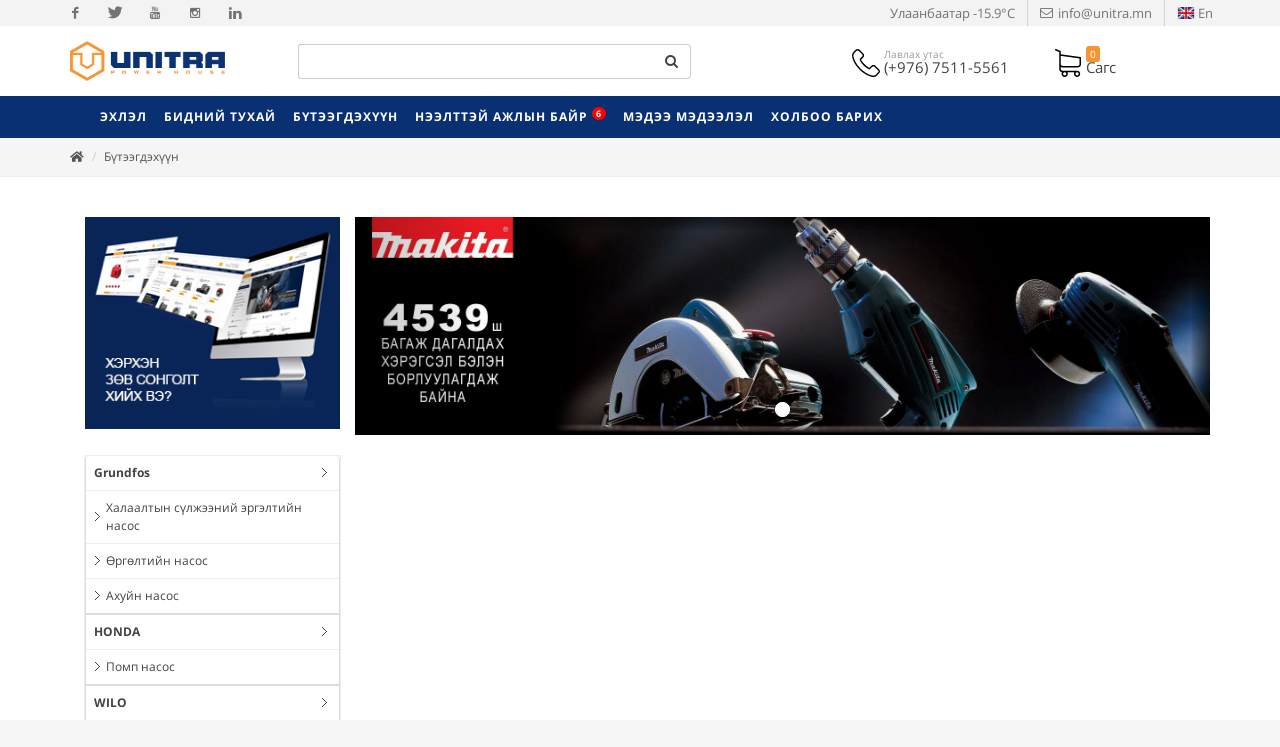

--- FILE ---
content_type: text/html; charset=utf-8
request_url: https://unitra.mn/productlist?category_id=2597&r=2582
body_size: 22064
content:



<!DOCTYPE html>
<html dir="ltr">
  <head>
    <!--  -->
    <meta http-equiv="Content-Type" content="text/html; charset=utf-8" />
    <meta name="title" content="Product show" />
    <title>Product show</title>
    
    <meta name="author" content="Greensoft - Naranchuluun">
    <meta http-equiv="Cache-control" content="public">
    <link rel="shortcut icon" href="https://cdn.greensoft.mn/uploads/site/253/site_config/favicon/60257e7ce3da2a13fdb471b94793c9d9e87ea1b9.png">
    <link rel="alternate" type="application/rss+xml" title="Unitra" href="https://unitra.mn/feed">
        <link rel="stylesheet" href="https://cdn2.greensoft.mn/themes/c4.5/themestyles-nonresponsive.css?v=2020122601">
        
    <script type="text/javascript" src="https://cdn2.greensoft.mn/themes/c4.5/js/jquery.js?v=2020122601"></script>
    <style>
/* general_option_fonts */
/* cyrillic-ext */
@font-face {
  font-family: 'Open Sans';
  font-style: normal;
  font-weight: 300;
  src: local('Open Sans Light'), local('OpenSans-Light'), url(https://cdn2.greensoft.mn/themes/globalfonts/opensans/v15/mem5YaGs126MiZpBA-UN_r8OX-hpKKSTj5PW.woff2) format('woff2');
  unicode-range: U+0460-052F, U+1C80-1C88, U+20B4, U+2DE0-2DFF, U+A640-A69F, U+FE2E-FE2F;
}
/* cyrillic */
@font-face {
  font-family: 'Open Sans';
  font-style: normal;
  font-weight: 300;
  src: local('Open Sans Light'), local('OpenSans-Light'), url(https://cdn2.greensoft.mn/themes/globalfonts/opensans/v15/mem5YaGs126MiZpBA-UN_r8OVuhpKKSTj5PW.woff2) format('woff2');
  unicode-range: U+0400-045F, U+0490-0491, U+04B0-04B1, U+2116;
}
/* greek-ext */
@font-face {
  font-family: 'Open Sans';
  font-style: normal;
  font-weight: 300;
  src: local('Open Sans Light'), local('OpenSans-Light'), url(https://cdn2.greensoft.mn/themes/globalfonts/opensans/v15/mem5YaGs126MiZpBA-UN_r8OXuhpKKSTj5PW.woff2) format('woff2');
  unicode-range: U+1F00-1FFF;
}
/* greek */
@font-face {
  font-family: 'Open Sans';
  font-style: normal;
  font-weight: 300;
  src: local('Open Sans Light'), local('OpenSans-Light'), url(https://cdn2.greensoft.mn/themes/globalfonts/opensans/v15/mem5YaGs126MiZpBA-UN_r8OUehpKKSTj5PW.woff2) format('woff2');
  unicode-range: U+0370-03FF;
}
/* vietnamese */
@font-face {
  font-family: 'Open Sans';
  font-style: normal;
  font-weight: 300;
  src: local('Open Sans Light'), local('OpenSans-Light'), url(https://cdn2.greensoft.mn/themes/globalfonts/opensans/v15/mem5YaGs126MiZpBA-UN_r8OXehpKKSTj5PW.woff2) format('woff2');
  unicode-range: U+0102-0103, U+0110-0111, U+1EA0-1EF9, U+20AB;
}
/* latin-ext */
@font-face {
  font-family: 'Open Sans';
  font-style: normal;
  font-weight: 300;
  src: local('Open Sans Light'), local('OpenSans-Light'), url(https://cdn2.greensoft.mn/themes/globalfonts/opensans/v15/mem5YaGs126MiZpBA-UN_r8OXOhpKKSTj5PW.woff2) format('woff2');
  unicode-range: U+0100-024F, U+0259, U+1E00-1EFF, U+2020, U+20A0-20AB, U+20AD-20CF, U+2113, U+2C60-2C7F, U+A720-A7FF;
}
/* latin */
@font-face {
  font-family: 'Open Sans';
  font-style: normal;
  font-weight: 300;
  src: local('Open Sans Light'), local('OpenSans-Light'), url(https://cdn2.greensoft.mn/themes/globalfonts/opensans/v15/mem5YaGs126MiZpBA-UN_r8OUuhpKKSTjw.woff2) format('woff2');
  unicode-range: U+0000-00FF, U+0131, U+0152-0153, U+02BB-02BC, U+02C6, U+02DA, U+02DC, U+2000-206F, U+2074, U+20AC, U+2122, U+2191, U+2193, U+2212, U+2215, U+FEFF, U+FFFD;
}
/* cyrillic-ext */
@font-face {
  font-family: 'Open Sans';
  font-style: normal;
  font-weight: 400;
  src: local('Open Sans Regular'), local('OpenSans-Regular'), url(https://cdn2.greensoft.mn/themes/globalfonts/opensans/v15/mem8YaGs126MiZpBA-UFWJ0bf8pkAp6a.woff2) format('woff2');
  unicode-range: U+0460-052F, U+1C80-1C88, U+20B4, U+2DE0-2DFF, U+A640-A69F, U+FE2E-FE2F;
}
/* cyrillic */
@font-face {
  font-family: 'Open Sans';
  font-style: normal;
  font-weight: 400;
  src: local('Open Sans Regular'), local('OpenSans-Regular'), url(https://cdn2.greensoft.mn/themes/globalfonts/opensans/v15/mem8YaGs126MiZpBA-UFUZ0bf8pkAp6a.woff2) format('woff2');
  unicode-range: U+0400-045F, U+0490-0491, U+04B0-04B1, U+2116;
}
/* greek-ext */
@font-face {
  font-family: 'Open Sans';
  font-style: normal;
  font-weight: 400;
  src: local('Open Sans Regular'), local('OpenSans-Regular'), url(https://cdn2.greensoft.mn/themes/globalfonts/opensans/v15/mem8YaGs126MiZpBA-UFWZ0bf8pkAp6a.woff2) format('woff2');
  unicode-range: U+1F00-1FFF;
}
/* greek */
@font-face {
  font-family: 'Open Sans';
  font-style: normal;
  font-weight: 400;
  src: local('Open Sans Regular'), local('OpenSans-Regular'), url(https://cdn2.greensoft.mn/themes/globalfonts/opensans/v15/mem8YaGs126MiZpBA-UFVp0bf8pkAp6a.woff2) format('woff2');
  unicode-range: U+0370-03FF;
}
/* vietnamese */
@font-face {
  font-family: 'Open Sans';
  font-style: normal;
  font-weight: 400;
  src: local('Open Sans Regular'), local('OpenSans-Regular'), url(https://cdn2.greensoft.mn/themes/globalfonts/opensans/v15/mem8YaGs126MiZpBA-UFWp0bf8pkAp6a.woff2) format('woff2');
  unicode-range: U+0102-0103, U+0110-0111, U+1EA0-1EF9, U+20AB;
}
/* latin-ext */
@font-face {
  font-family: 'Open Sans';
  font-style: normal;
  font-weight: 400;
  src: local('Open Sans Regular'), local('OpenSans-Regular'), url(https://cdn2.greensoft.mn/themes/globalfonts/opensans/v15/mem8YaGs126MiZpBA-UFW50bf8pkAp6a.woff2) format('woff2');
  unicode-range: U+0100-024F, U+0259, U+1E00-1EFF, U+2020, U+20A0-20AB, U+20AD-20CF, U+2113, U+2C60-2C7F, U+A720-A7FF;
}
/* latin */
@font-face {
  font-family: 'Open Sans';
  font-style: normal;
  font-weight: 400;
  src: local('Open Sans Regular'), local('OpenSans-Regular'), url(https://cdn2.greensoft.mn/themes/globalfonts/opensans/v15/mem8YaGs126MiZpBA-UFVZ0bf8pkAg.woff2) format('woff2');
  unicode-range: U+0000-00FF, U+0131, U+0152-0153, U+02BB-02BC, U+02C6, U+02DA, U+02DC, U+2000-206F, U+2074, U+20AC, U+2122, U+2191, U+2193, U+2212, U+2215, U+FEFF, U+FFFD;
}
/* cyrillic-ext */
@font-face {
  font-family: 'Open Sans';
  font-style: normal;
  font-weight: 700;
  src: local('Open Sans Bold'), local('OpenSans-Bold'), url(https://cdn2.greensoft.mn/themes/globalfonts/opensans/v15/mem5YaGs126MiZpBA-UN7rgOX-hpKKSTj5PW.woff2) format('woff2');
  unicode-range: U+0460-052F, U+1C80-1C88, U+20B4, U+2DE0-2DFF, U+A640-A69F, U+FE2E-FE2F;
}
/* cyrillic */
@font-face {
  font-family: 'Open Sans';
  font-style: normal;
  font-weight: 700;
  src: local('Open Sans Bold'), local('OpenSans-Bold'), url(https://cdn2.greensoft.mn/themes/globalfonts/opensans/v15/mem5YaGs126MiZpBA-UN7rgOVuhpKKSTj5PW.woff2) format('woff2');
  unicode-range: U+0400-045F, U+0490-0491, U+04B0-04B1, U+2116;
}
/* greek-ext */
@font-face {
  font-family: 'Open Sans';
  font-style: normal;
  font-weight: 700;
  src: local('Open Sans Bold'), local('OpenSans-Bold'), url(https://cdn2.greensoft.mn/themes/globalfonts/opensans/v15/mem5YaGs126MiZpBA-UN7rgOXuhpKKSTj5PW.woff2) format('woff2');
  unicode-range: U+1F00-1FFF;
}
/* greek */
@font-face {
  font-family: 'Open Sans';
  font-style: normal;
  font-weight: 700;
  src: local('Open Sans Bold'), local('OpenSans-Bold'), url(https://cdn2.greensoft.mn/themes/globalfonts/opensans/v15/mem5YaGs126MiZpBA-UN7rgOUehpKKSTj5PW.woff2) format('woff2');
  unicode-range: U+0370-03FF;
}
/* vietnamese */
@font-face {
  font-family: 'Open Sans';
  font-style: normal;
  font-weight: 700;
  src: local('Open Sans Bold'), local('OpenSans-Bold'), url(https://cdn2.greensoft.mn/themes/globalfonts/opensans/v15/mem5YaGs126MiZpBA-UN7rgOXehpKKSTj5PW.woff2) format('woff2');
  unicode-range: U+0102-0103, U+0110-0111, U+1EA0-1EF9, U+20AB;
}
/* latin-ext */
@font-face {
  font-family: 'Open Sans';
  font-style: normal;
  font-weight: 700;
  src: local('Open Sans Bold'), local('OpenSans-Bold'), url(https://cdn2.greensoft.mn/themes/globalfonts/opensans/v15/mem5YaGs126MiZpBA-UN7rgOXOhpKKSTj5PW.woff2) format('woff2');
  unicode-range: U+0100-024F, U+0259, U+1E00-1EFF, U+2020, U+20A0-20AB, U+20AD-20CF, U+2113, U+2C60-2C7F, U+A720-A7FF;
}
/* latin */
@font-face {
  font-family: 'Open Sans';
  font-style: normal;
  font-weight: 700;
  src: local('Open Sans Bold'), local('OpenSans-Bold'), url(https://cdn2.greensoft.mn/themes/globalfonts/opensans/v15/mem5YaGs126MiZpBA-UN7rgOUuhpKKSTjw.woff2) format('woff2');
  unicode-range: U+0000-00FF, U+0131, U+0152-0153, U+02BB-02BC, U+02C6, U+02DA, U+02DC, U+2000-206F, U+2074, U+20AC, U+2122, U+2191, U+2193, U+2212, U+2215, U+FEFF, U+FFFD;
}	body,h1,h2,h3,h4,h5,h6,p,div,a,table,th,td,span,li,input,form,strong,b,u,section,div,#top-search form input{
font-family: 'Open Sans', sans-serif;
}
</style>    <link rel="stylesheet" href="https://cdn2.greensoft.mn/themes/c4.5/css/colors.php?color=093072" type="text/css"><script type="text/javascript" src="/analytics.php?site_id=253&v=2"></script><meta name="robots" content="index, follow" /><style>
 
	@media (min-width: 1200px){
				.container{
			width: px!important;
		}
	}

@media (min-width: 768px){
	.row{
	  margin-left: px;
	  margin-right: px;
	}
	.col-lg-1, .col-lg-10, .col-lg-11, .col-lg-12, .col-lg-2, .col-lg-3, .col-lg-4, .col-lg-5, .col-lg-6, .col-lg-7, .col-lg-8, .col-lg-9, .col-md-1, .col-md-10, .col-md-11, .col-md-12, .col-md-2, .col-md-3, .col-md-4, .col-md-5, .col-md-6, .col-md-7, .col-md-8, .col-md-9, .col-sm-1, .col-sm-10, .col-sm-11, .col-sm-12, .col-sm-2, .col-sm-3, .col-sm-4, .col-sm-5, .col-sm-6, .col-sm-7, .col-sm-8, .col-sm-9, .col-xs-1, .col-xs-10, .col-xs-11, .col-xs-12, .col-xs-2, .col-xs-3, .col-xs-4, .col-xs-5, .col-xs-6, .col-xs-7, .col-xs-8, .col-xs-9 {
	  padding-left: px;
		padding-right: px;
	}
}
@media (max-width: 479px){
	#header.full-header .container, .container, .container-fullwidth {
    width: px!important;
    padding-left: px;
		padding-right: px;
	}
}
@media (max-width: 768px){
	.row{
	  margin-left: px;
	  margin-right: px;
	}
	.col-lg-1, .col-lg-10, .col-lg-11, .col-lg-12, .col-lg-2, .col-lg-3, .col-lg-4, .col-lg-5, .col-lg-6, .col-lg-7, .col-lg-8, .col-lg-9, .col-md-1, .col-md-10, .col-md-11, .col-md-12, .col-md-2, .col-md-3, .col-md-4, .col-md-5, .col-md-6, .col-md-7, .col-md-8, .col-md-9, .col-sm-1, .col-sm-10, .col-sm-11, .col-sm-12, .col-sm-2, .col-sm-3, .col-sm-4, .col-sm-5, .col-sm-6, .col-sm-7, .col-sm-8, .col-sm-9, .col-xs-1, .col-xs-10, .col-xs-11, .col-xs-12, .col-xs-2, .col-xs-3, .col-xs-4, .col-xs-5, .col-xs-6, .col-xs-7, .col-xs-8, .col-xs-9 {
	  padding-left: px;
		padding-right: px;
	}
  .col_five_sixth, .col_four_fifth, .col_full, .col_half, .col_one_fifth, .col_one_fourth, .col_one_sixth, .col_one_third, .col_three_fifth, .col_three_fourth, .col_two_fifth, .col_two_third, .postcontent, .postcontent.bothsidebar, .sidebar {
    width: 100%;
    margin-right: 0;
    float: none;
    margin-bottom: 15px!important;
	}
}

#call-helper.call-button a.call-now, #call-to-form{
color:!important;
background-color:!important;
font-size: px!important;
}
.brand-text-color{
color: #093072!important;
}
.brand-background-color{
background-color: #093072!important;
}
.brand-border-color{
border-color: #093072!important;	
}
body{
background-color:	#F7F7F7;
background-image: url('');
background-repeat: no-repeat;
background-position: center center;
background-size: cover;
}

#top-bar{
z-index:1; 
background-color: rgba(243,243,243,1);
}
#top-bar #top-social li a, #top-bar .top-links li a{
color: #737373;
font-weight: 400; 
}
@media (max-width: 768px){
	#top-bar{
	display: none;	
	}
	#top-bar .container-fluid, #header-wrap .container-fluid{
	padding-right: 10px;
	padding-left: 10px;
	}
	#header.header10{
	transition: all .3s ease-in-out;
	}
	#header.header10.sticky-header {
  position: fixed;
  top: 0;
  width: 100%;
  line-height: 60px;
  height: 60px;
  z-index: 99;
	}
	#header.header10.sticky-header #logo img{
	height: 40px!important;
	margin-top: 10px!important;
	}
	#header.sticky-header:not(.static-sticky) #side-panel-trigger, #header.sticky-header:not(.static-sticky) #top-cart, #header.sticky-header:not(.static-sticky) #top-search{
	margin-top: 0!important;
	margin-bottom: 0!important;
	}
	.standard-cart-page .quantity .qty {
	width: 30px;
	height: 24px;
	line-height: 24px;
	border-left: 0px solid #ddd;
	border-right: 0px solid #ddd;
	background-color: transparent;
	}
	.standard-cart-page .quantity .minus, .standard-cart-page .quantity .plus {
	width: 24px;
	height: 24px;
	line-height: 24px;
	border-radius: 5px;
	background-color: #f2f2f2;
	font-size: 18px;
	}
	#header #side-panel-trigger {
  margin: 0;
	}
	#side-panel-trigger a{
  display: block;
  width: 60px;
  height: 60px;
  font-size: 26px;
  line-height: 60px;
  margin-top: 0;
	}
	#side-panel-trigger {
  right: 0px!important;
	}
	#header #top-cart, #header #side-panel-trigger{
	display: block;
	margin: 0;
	}
	#header #top-cart{
	right: 50px;
	}
	#header #side-panel-trigger{
	right: 0px;
	}
	#top-cart>a>span{
	top: 14px;
	right: 10px;
	font-size: 8px;
	}
	#top-cart > a, #side-panel-trigger > a{
	width: 50px;
	height: 60px;
	line-height: 60px;
	font-size: 24px;
	}
}

@media(min-width: 768px){
	#top-bar{
	position: unset;
	}
	#top-bar .container-fluid, #header-wrap .container-fluid{
	padding-right: 15px;
	padding-left: 15px;
	}
	#top-bar, #top-bar .top-links ul li, #top-social li, #top-social li .ts-icon, #top-social li .ts-text, #top-social li a{
	height: 30px;
	line-height: 30px;
	/*overflow: hidden;*/
	}
	#top-bar .top-links ul ul {
  top: 30px;
	}
	.heading-block {
	margin-bottom: 20px;
	}
	
		#header, #header-wrap, #header.sticky-header #header-wrap, #header.sticky-header #header-main-section{
	height: 70px;
	line-height: 70px;
	}
	#header.header_menu_top{
	height: 112px;
	}
	.header_default #logo, #header.sticky-header #header-wrap #logo{
		
	background-color: ;
	}
	.header_default #logo img, #header.sticky-header #header-wrap #logo img, #header.sticky-header #header-main-section #logo img {
	height: 40px;
	margin-top: 15px;
	margin-right: ;
	margin-bottom: 15px;
	margin-left: ;
	}
	#primary-menu>ul>li>a , #header.sticky-header:not(.static-sticky) #primary-menu>ul>li>a {
	padding-top: 0;
	padding-bottom: 0;
	line-height: 70px;
	}
	#primary-menu ul li>a{
	padding-top: 0;
	padding-bottom: 0;
	}
	#side-panel-trigger, #top-account, #top-cart, #top-over-menu, #top-search, #header.sticky-header:not(.static-sticky) #side-panel-trigger, #header.sticky-header:not(.static-sticky) #top-account, #header.sticky-header:not(.static-sticky) #top-cart, #header.sticky-header:not(.static-sticky) #top-search{
	float: right;
	margin: 0!important;
	width: 40px;
	height: 70px;
	}
	#side-panel-trigger > a, #top-account > a, #top-cart > a, #top-over-menu > a, #top-search > a, #header.sticky-header:not(.static-sticky) #side-panel-trigger > a, #header.sticky-header:not(.static-sticky) #top-account > a, #header.sticky-header:not(.static-sticky) #top-cart > a,#header.sticky-header:not(.static-sticky) #top-search > a{
	display: block;
	width: 100%;
	line-height: 70px;
	height: 70px;
	color: #FFFFFF;
	}
	#top-search form input{
	color: #FFFFFF;	
	}
	#top-search form input::placeholder{
	color: #FFFFFF;
	opacity: 0.6;	
	}
	#side-panel-trigger > a i, #top-account > a i, #top-cart > a i, #top-over-menu > a i, #top-search > a i, #header.sticky-header #side-panel-trigger > a i, #header.sticky-header #top-account > a i, #header.sticky-header #top-cart > a i, #header.sticky-header #top-search > a i {
	width: 100%;
	text-align: center;
	}
	#top-over-menu{
	text-align: center;	
	}
	#top-over-menu a{
	text-align: center;	
	-webkit-transition: all .3s ease-in-out;
	-o-transition: all .3s ease-in-out;
	transition: all .3s ease-in-out;
	}
	.top-search-open #top-over-menu a{
	display: none;	
	-webkit-transition: all .3s ease-in-out;
	-o-transition: all .3s ease-in-out;
	transition: all .3s ease-in-out;
	}
	#top-cart .top-cart-content{
	top: 70px;
	}
	#top-cart>a>span {
	top: 30%;
	left: unset;
	right: 5%;
	}
	#top-search form input {
	font-size: 16px;
	}
		#logo{
	margin-right: 15px;
	margin-left: 0px;
	}
	.header_logo_right #logo{
	float: right!important;
	margin-right: 0px;
	margin-left: 15px;
	}
	.header_logo_right #primary-menu{
	float: left!important;
	}
	.header_menu_bottom.header_logo_right #logo, .header_menu_top.header_logo_right #logo{
	float: left!important;
	margin-right: 15px;
	margin-left: 0px;
	}
	.header_menu_bottom.header_logo_right #primary-menu{
	float: left!important;
	}
	#header.header_menu_bottom>.container-fluid, #header.header_menu_top>.container-fluid{
	padding-right: 15px;
	padding-left: 15px;
	}
	#header.header_menu_bottom #header-wrap, #header.header_menu_top #header-wrap{
	height: 42px;
	line-height: 42px;	
	}
	#header.header_menu_bottom #primary-menu>ul>li>a, #header.header_menu_bottom.sticky-header:not(.static-sticky) #primary-menu>ul>li>a, #header.header_menu_top #primary-menu>ul>li>a, #header.header_menu_top.sticky-header:not(.static-sticky) #primary-menu>ul>li>a{
	line-height: 42px;
	}
	#header.header_menu_bottom #side-panel-trigger, #header.header_menu_bottom #top-account, #header.header_menu_bottom #top-cart, #header.header_menu_bottom #top-over-menu, #header.header_menu_bottom #top-search, #header.header_menu_bottom.sticky-header:not(.static-sticky) #side-panel-trigger, #header.header_menu_bottom.sticky-header:not(.static-sticky) #top-account, #header.header_menu_bottom.sticky-header:not(.static-sticky) #top-cart, #header.header_menu_bottom.sticky-header:not(.static-sticky) #top-search, #header.header_menu_top #side-panel-trigger, #header.header_menu_top #top-account, #header.header_menu_top #top-cart, #header.header_menu_top #top-over-menu, #header.header_menu_top #top-search, #header.header_menu_top.sticky-header:not(.static-sticky) #side-panel-trigger, #header.header_menu_top.sticky-header:not(.static-sticky) #top-account, #header.header_menu_top.sticky-header:not(.static-sticky) #top-cart, #header.header_menu_top.sticky-header:not(.static-sticky) #top-search{
	height: 42px;
	}
	.header_menu_bottom #side-panel-trigger > a, .header_menu_bottom #top-account > a, .header_menu_bottom #top-cart > a, .header_menu_bottom #top-over-menu > a,.header_menu_bottom  #top-search > a, #header.header_menu_bottom.sticky-header:not(.static-sticky) #side-panel-trigger > a, #header.header_menu_bottom.sticky-header:not(.static-sticky) #top-account > a, #header.header_menu_bottom.sticky-header:not(.static-sticky) #top-cart > a,#header.header_menu_bottom.sticky-header:not(.static-sticky) #top-search > a, .header_menu_top #side-panel-trigger > a, .header_menu_top #top-account > a, .header_menu_top #top-cart > a, .header_menu_top #top-over-menu > a,.header_menu_top  #top-search > a, #header.header_menu_top.sticky-header:not(.static-sticky) #side-panel-trigger > a, #header.header_menu_top.sticky-header:not(.static-sticky) #top-account > a, #header.header_menu_top.sticky-header:not(.static-sticky) #top-cart > a,#header.header_menu_top.sticky-header:not(.static-sticky) #top-search > a{
	line-height: 42px;
	height: 42px;
	}
	/* start header_menu_bottom */
	.search-form-section form{
	margin-bottom: 0;
	}
	.search-form-section form input, .search-form-section .input-group .form-control, .search-form-section .input-group-btn{
	display: inherit;
	height: 35px;
	box-shadow: none;
	}
	.shopping-buttons{
	display: table;
	width: 100%;
	}
	.shopping-buttons .shopping-action-btns{
	position: relative;
	display: table-cell;
	padding: 0 15px;
	}
	.shopping-buttons .shopping-action-btns .btn-icon img{
	height: 28px;
	}
	.shopping-action-btns .shop-item-box{
	display: inline-block;
	text-align: left;
	}
	.shopping-action-btns .btn-text{
	display: block;
	position: absolute;
	top: 6px;
	white-space: nowrap;
	}
	.shopping-action-btns .shop-item-box .extra{
	display: block;
	position: absolute;
	top: -7px;
	font-size: 10px;
	color: #999;
	white-space: nowrap;
	}
	.shop-call-btn{
	width: 40%;
	text-align: center;
	}
	.shop-login-btn{
	width: 30%;
	text-align: left;
	}
	.shop-add-to-card-btn{
	width: 20%;
	text-align: left;
	}
	.cart-item-count{
	background-color: #333;
	color: #fff;
	padding: 1px 4px;
	border-radius: 3px;
	}
	.input-group.shop-search{
	display: inline-flex;
	width: 90%;
	}
	.header-row{
	display: table;
	margin: 0;
	padding: 0;
	width: 100%;
	}
	.header-row .header-col{
	display: table-cell;
	vertical-align: middle;
	}
	.hdc-1{
	width: 20%; 
	}
	.hdc-2{
	width: 35%;	
	}
	.hdc-3{
	width: 45%;
	}
	.quantity .qty {
	width: 40px;
	height: 36px;
	line-height: 36px;
	border-left: 0px solid #ddd;
	border-right: 0px solid #ddd;
	background-color: transparent;
	}
	.quantity .minus, .quantity .plus {
	width: 36px;
	height: 36px;
	line-height: 36px;
	border-radius: 5px;
	background-color: #f2f2f2;
	font-size: 18px;
	}
	#header.sticky-header #header-main-section{
	position: fixed;
	top:0;
	width: 100%;
	z-index: 200;
	box-shadow: 0 4px 8px -4px rgba(0,0,0,.1);
	}
	#header.sticky-header.header_menu_bottom #header-wrap.nav-down, #header.sticky-header.header_menu_top #header-wrap.nav-down{
	top: 70px;
	box-shadow: 0 4px 8px -4px rgba(0,0,0,.1);
	transition: top 0.5s ease-in-out;
	}
	#header.sticky-header.header_menu_bottom #header-wrap.nav-up, #header.sticky-header.header_menu_top #header-wrap.nav-up{
	top: 0px!important;
	}
	#primary-menu > ul > li > a, #primary-menu > .container > ul > li > a, #top-account a, #top-cart>a, #top-search a{
	font-size:12px;	font-weight:700;		}
	/* end header_menu_bottom */
}



@media (max-width: 479px){
	#header #top-cart, #header #side-panel-trigger{
	display: block;
	margin: 0;
	}
	#header #top-cart{
	right: 50px;
	}
	#header #side-panel-trigger{
	right: 0px;
	}
	#top-cart>a>span{
	top: 14px;
	right: 10px;
	}
	#top-cart > a, #side-panel-trigger > a{
	width: 50px;
	height: 60px;
	line-height: 60px;
	font-size: 24px;
	}
}
#header, #header.semi-transparent, #header.sticky-header #header-main-section{
background-color: rgba(255,255,255,1)!important;
background-image: url('');
background-size: cover; 
background-position: left top;
background-repeat: no-repeat;
}
#header #header-wrap{
background-color: transparent;
}
#header .header-overlay{
z-index:0;position:absolute;width:100%;height:100%;top:0;left:0;
background-image:linear-gradient(to right, rgba(255,255,255,1) 20%, rgba(255,255,255,1) 80%);
}

#header #header-wrap, #header.sticky-header #header-wrap, header#header.bg-dark #header-wrap, #header.transparent-header.small-header.bg-dark #header-wrap{
background-color: #093072!important;;
}

#primary-menu > ul > li > a, #primary-menu > .container > ul > li > a, #top-account a, #top-cart>a, #top-search a{
color: #FFFFFF;
}
#primary-menu > ul > li > a:hover, #primary-menu ul > li.sfHover > a, #primary-menu > .container > ul > li > a:hover {
color: #D6D6D6 !important;
background-color: ;
}
.dark #primary-menu:not(.not-dark) ul ul, .dark #primary-menu:not(.not-dark) ul li .mega-menu-content, #primary-menu.dark ul ul, #primary-menu.dark ul li .mega-menu-content{
background-color: ;
}
#primary-menu ul ul:not(.mega-menu-column){
background-color: ;
border-color: ;
border: 0 !important;
border-color: 000000 !important;
} 
#primary-menu ul ul:not(.mega-menu-column) ul{
top: 0px!important;
}

#primary-menu ul ul > li > a, header#header.bg-dark #primary-menu ul ul li>a{
color:  !important;
}
#primary-menu ul ul > li > a:hover{
color:  !important;
background-color: ;
}
#primary-menu ul ul > li.sfHover > a{
color:  !important;
background-color: ;
}
@media (max-width: 768px){
	header#header.responsive-sticky-header #header-wrap {
  background-color: #093072 !important;
  border: 0 !important;
	}
}
#primary-menu .mega-menu-content{
background-color: !important;
border-color: 000000 !important;
}
#primary-menu ul > li.mega-menu.sub-menu.sfHover > a{
color: #D6D6D6 !important;
background-color: ;	
}
#primary-menu ul li .mega-menu-content.style-2 ul.mega-menu-column{
border-color: 000000 !important;
}
#primary-menu ul li .mega-menu-content.style-2 ul.mega-menu-column>li.mega-menu-title>a{
color: ;
}
#primary-menu ul li .mega-menu-content.style-2 ul.mega-menu-column:hover{
background-color: !important;
} 
#primary-menu ul li .mega-menu-content.style-2 ul.mega-menu-column:hover>li.mega-menu-title>a{
color:  !important;
}


#header:not(.sticky-header) #primary-menu>ul>li>a{
	padding-top: ;
	padding-right: ;
	padding-bottom: ;
	padding-left: ;
}
#header:not(.sticky-header) #primary-menu>ul>li{
	padding-top: ;
	padding-bottom: ;
}
#header.sticky-header #primary-menu>ul>li>a{
	padding-right: ;
	padding-left: ;
}
#side-panel{
	background-color: #eee;
}
#side-panel a{
	color: !important;
}
#page-title{
	clear: both;
}

#footer{
background-color: rgba(7,38,91,1);
background-image: url('');
background-size: cover; 
background-position: left top;
background-repeat: no-repeat;
color: #FFFFFF !important;
}
#footer>.block-overlay{
background-color:rgba(7,38,91,1);
}
#footer a{
color: #FFFFFF;
}
#footer a:hover{
color: #D4D4D4;
}
#footer h3, #footer h4, #footer h5, #footer h6{
color: #FFFFFF;
}
#footer a.social-icon, #footer.dark .social-icon.si-borderless{
color: #FFFFFF !important;
}
#footer #copyrights{
background-color:rgba(5,31,73,0.9);
}
#footer #copyrights, #footer #copyrights a, #footer #copyrights a:hover{
color: #FCFCFC !important;
}
#footer .copyrights-stamp, #footer .copyrights-stamp .our-stamp, #footer .copyrights-stamp a, #footer .copyrights-stamp a:hover{
color: #FCFCFC !important;
}

[class^=block-subscription_] .btn.btn-success.btn-custom-subscribe, #comments .comment-form .btn.btn-comment, .btn-success{
	border-radius: 20px;
	background-color: #093072 !important;
	border-color: #093072 !important;
	text-shadow: none!important;
	transition: all .2s ease-in-out;
}
[class^=block-subscription_] .btn.btn-success.btn-custom-subscribe:hover, #comments .comment-form .btn.btn-comment:hover, .btn-success:hover{
	border-radius: 20px;
	background-color:#07285F !important;
	border-color: #093072;
	text-shadow: none;
	transition: all .2s ease-in-out;
}

/* core css дээр байх */
.si-tripadvisor .fab.fa-tripadvisor{
line-height: 30px; 
}
.social-icon.si-small.si-tripadvisor i{
line-height: 30px;
}
.si-tripadvisor:hover{
background-color: #00AF87;  
}
/* end core дээр байх */

.table.table-cell-middle>tbody>tr>td, .table.table-cell-middle>tbody>tr>th, .table.table-cell-middle>tfoot>tr>td, .table.table-cell-middle>tfoot>tr>th, .table.table-cell-middle>thead>tr>td, .table.table-cell-middle>thead>tr>th {
    vertical-align: middle;
}
.product-imgs{
	position: relative;
}
.product-currency-left{
	display: none;
}
/* news load tracker */
.progress-container {
width: 100%;
height: 3px;
background: #eee;
display: none;
}
.progress-bar {
height: 3px;
width: 0%;
}
@media (min-width: 768px){
	.progress-container.sticky{
	display: block;
	position: fixed;
	top:0px;
	/*top:70px; */
	left: 0;
	height: 3px; 
	z-index: 999999;
	}
}
@media (max-width: 768px){
	.progress-container.sticky{
	display: block;
	position: fixed;
	top:0px;
	left: 0;
	height: 3px; 
	z-index: 999999;
	}
}
/* end news load tracker */

.alert-container{
	display: inline-block;
	position: absolute;
	top: 30px;
	right: 30px;
	z-index: 99999;
}

@media(min-width: 768px){
  .profile-box{
  padding: 20px;
  background-color: #fff;
  -webkit-box-shadow: 0 4px 25px 0 rgba(0,0,0,.1);
  box-shadow: 0 4px 25px 0 rgba(0,0,0,.1);
  border-radius: 0 0 15px 15px;
  }
} 
@media(max-width: 768px){
  .profile-box{
  padding: 10px;
  background-color: #fff;
  -webkit-box-shadow: 0 4px 25px 0 rgba(0,0,0,.1);
  box-shadow: 0 4px 25px 0 rgba(0,0,0,.1);
  border-radius: 0 0 15px 15px;
  margin-bottom: 15px;
  }
}
.tt{
  font-size: 10px;
  font-weight: 700;
  text-transform: uppercase;
  color: #999;
  padding-bottom: 15px;
}

.btn-modal-box button.close{
	position: absolute;
	right: -15px;
}

.fb_iframe_widget{
	display: block!important;
}
#post-show-page .fb-like{
	margin-bottom: 5px;
}
#post-show-page .fb-save{
	margin-bottom: 5px;
}
#post-show-page .breadcrumb .eta, #post-show-page .breadcrumb .read-time-text, #post-show-page .breadcrumb .read-count-text {
	font-style: normal;
}
.standart_loginpage #content .content-wrap {
  position: relative;
  padding: 0!important;
}

#body-lockscreen{
	display: none;
	position: fixed;
	top: 0;
	left: 0;
	height: 100%;
	width: 100%;
	background-color: rgba(0,0,0,0.6);
	z-index: 999;
	text-align: center;
}
.llooggiinn{
	position: relative;
	padding: 0 15px;
}
.header-profile-menu ul{
	list-style: none;
	padding:0;
	margin:0;
}
.header-profile-menu ul li{
	height: 28px;
	line-height: 28px;
	padding: 0;
	margin: 0;
}

.author-box {
	margin: 30px 0; 
	border: 1px solid #ccc; 
	padding: 25px;
}
.author-box .author-img { 
	margin-top: -2px; 
	width: 64px; 
	border-radius: 50%; 
	float: left; 
	margin-right: 16px;
}
.author-box.vertical .author-img { 
	margin-bottom: 16px;
}
.author-box .author-socials a{
	display: inline-block;
	padding: 3px 5px; 
	background: #eee;
	margin-right: 3px;
	margin-bottom: 6px;
}
.author-box .author-details-box{
	display: inline-block;
}


@media(min-width: 768px){
	.leckscreen-info{
		margin-top: 20%;
		color: #fff;
	}
	.llooggiinn .header-profile-menu{
		display: none;
	}
	.llooggiinn:hover{
		display: block!important;
		box-shadow: 1px 1px 10px 5px rgba(0,0,0,0.04);
	}
	.llooggiinn:hover .header-profile-menu{
		display: block!important;
	}
	.header-profile-menu{
		position: absolute;
		width: 200px;
		top:70px;
		left:0;
		z-index: 999;
		background-color: #fff;
		padding: 15px;
		box-shadow: 0px 10px 10px 1px rgba(0,0,0,0.1);
	}
}
@media(max-width: 768px){
	.header-profille-menu{
		display: none;
	}
	.leckscreen-info{
		margin-top: 40%;
		color: #fff;
	}
}
.shop-search .search-input{
	border-right: 0;
}

@media only screen and (-webkit-min-device-pixel-ratio: 2) and (max-width: 991px), only screen and (max-width: 991px) and (min-resolution: 192dpi), only screen and (max-width: 991px) and (min-resolution: 2dppx){
    #logo a.standard-logo {
        display: block;
    }
    header#header #logo {
        height: 50px!important;
    }
}
@media only screen and (-webkit-min-device-pixel-ratio: 2) and (max-width: 991px), not all, not all, not all, only screen and (max-width: 991px) and (min-resolution: 192dpi), only screen and (max-width: 991px) and (min-resolution: 2dppx){
    #logo a.retina-logo {
        display: none;
    }
}
@media (min-width: 768px){
	#top-search.mobile-search-menu {
	    display: none;
	}
}
@media (max-width: 768px){
	#top-search.mobile-search-menu {
	    display: block;
	}
	#top-search.mobile-search-menu a {
		position: absolute;
    top: 0;
    left: auto;
    right: 122px;
    font-size: 24px;
    line-height: 60px;
    margin: 0;
    -webkit-transition: margin .4s ease;
    -o-transition: margin .4s ease;
    transition: margin .4s ease;
	}
	.responsive-sticky-header:not(.static-sticky) #top-search.mobile-search-menu a {
    margin: 0; 
	}
	.top-search-open #top-search.mobile-search-menu .icon-line-search{
		display: none;
	}
	.responsive-sticky-header:not(.static-sticky) #top-search form {
    height: 50px!important;
	}
	#top-search.mobile-search-menu form {
    height: 50px!important;
    background: #fff;
    margin: 5px;
    opacity: 0;
    z-index: 1;
    position: absolute;
    width: 78%!important;
	}
	#top-search a i.icon-line-cross {
    position: absolute;
    top: 0;
    left: 0;
    -webkit-transition: opacity .3s ease;
    -o-transition: opacity .3s ease;
    transition: opacity .3s ease;
	}
	body.top-search-open #top-search a i.icon-line-cross {
    opacity: 1;
    z-index: 11;
    font-size: 16px;
    color:#ccc;
	}
	#top-search.mobile-search-menu form input{
		font-size: 14px;
    padding: 10px 10px 10px 0;
    letter-spacing: 0;
	}
}



/* header */

@media(min-width: 768px){
	#header.header10.header_logo_center.header_menu_bottom #primary-menu{
	float: none;
	max-width: none;
	text-align: center!important;
	}
	#header.header10.header_logo_center.header_menu_bottom{
	height: 112px;	
	}
	#header.header10.header_logo_center.header_menu_bottom #primary-menu>ul{
	display: inline-block!important;
	float: none;
	width: auto;
	}
	#header.header10.header_logo_center.header_menu_bottom:not(.static-sticky) #header-wrap{
	height: 42px;	
	}
	#header.header10.header_logo_center.header_menu_bottom:not(.static-sticky) .header-row .hdc-1{
	width: 30%;
	}
	#header.header10.header_logo_center.header_menu_bottom:not(.static-sticky) .header-row .hdc-2,#header.header10.header_logo_center.header_menu_bottom:not(.static-sticky) .header-row .hdc-3{
	width: 35%;
	}
	#header.header10.header_logo_center.header_menu_bottom:not(.static-sticky) .header-row .hdc-1.logo-section #logo{
	float: none;	
	text-align: center;
	text-align: -webkit-center;
	margin-right:0;
	}
	
}

@media(max-width: 768px){

}</style>

<style>
	
	#member-login-page, .standard-profile-page, .standard-cart-page{
	background-color: #F2F2F2;
  }
	#member-login-page{
  background-image: url(); 
  background-size: cover; 
  background-position: left top!important;
  background-repeat: no-repeat;
  padding: 4% 0;
	}
	#member-login-page>.login-page-overlay{
	z-index:10;position:absolute;width:100%;height:100%;top:0;left:0;
  	  	  background-image:linear-gradient(to right, rgba(242,242,242,1) 20%, rgba(242,242,242,1) 80%);
		}
	#member-login-page .profile-box, #member-login-page .profile-box p, #member-login-page .profile-box h2{
	background-color: #FFFFFF;	
	color: ;
	}
	#member-login-page .profile-box h2{
	font-size: 22px;	
	margin-bottom: 0;	
	}
	#member-login-page .btn.btn-success.btn-block.btn-lg{
	background-color: ;	
	color: ;
	border: 0;
	}
	#member-login-page .profile-box ul.member-links{
	margin: 0;
	padding: 0;
	list-style: none;
	}
	#member-login-page .profile-box .form-group{
	position: relative;
	}
	#member-login-page .profile-box ul.error_list{
	position: absolute;
	top: -8px;
	left: 0;
	margin: 0;
	padding: 0 0 0 12px;
	list-style: none;
	}
	#member-login-page .profile-box ul.error_list li{
	color: #ff0000;	
	background-color: #fff;
	padding: 2px 5px;
	font-size: 10px;
	}
	#member-login-page .or {
  font-size: 14px;
  display: table;
  white-space: nowrap;
  text-align: center;
  padding: 0px;
  margin: 20px auto;
	}
	#member-login-page .or::before {
  right: 5%;
	}
	#member-login-page .or::after {
  left: 5%;
	}
	#member-login-page .or::before, #member-login-page .or::after {
  content: "";
  display: table-cell;
  position: relative;
  top: 11px;
  width: 38%;
  border-top: 1px solid rgba(0, 0, 0, 0.2);
	}
	#member-login-page .alert {
  padding: 10px 15px;
  }
	#member-login-page button.close {
  padding: 1px 0 0 0;
  }
  #member-login-page .login-via-facebook{
	display: block;
	padding: 8px 20px;
	text-align: center;
	background-color: rgb(59, 89, 152) !important;
	color: #fff;
	margin-bottom: 10px;
  }
  #member-login-page .login-via-google{
  display: block;
	padding: 8px 20px;
	text-align: center;
	background-color: #dd4b39 !important;
	color: #fff;
	margin-bottom: 10px;
  }
  #member-login-page .member-links {
  clear: both;
  margin-left: 0;
  }
  #member-login-page .member-links a{
  font-size: 13px;
  }
  #member-login-page .member-links li{
  display: inline-block;
  margin:0;
  }
  #member-login-page .member-links li.lost-pass{
  width: 49%;	
  }
  #member-login-page .member-links li.user-reg{
  width: 49%;		
  text-align: right;
  }
</style>

        <meta name="description" content="" />
    
    
        <meta property="og:type" content="article">
<meta property="og:title" content="Product show">
<meta property="og:image" content="https://unitra.mn">
<meta property="og:url" content="https://unitra.mn/productlist?category_id=2597&r=2582">
<meta property="og:description" content="">
<meta property="og:site_name" content="greensoft.mn">

<meta name="twitter:card" content="summary_large_image">
<meta name="twitter:site" content="@greensoftmn">
<meta name="twitter:creator" content="@greensoftmn">
<meta name="twitter:title" content="Product show">
<meta name="twitter:description" content="">
<meta name="twitter:image:src" content="https://unitra.mn">

<script type="text/javascript" src="https://analytic.greensoft.mn/analytic/253/12922/1"></script>
        
    <!-- Global site tag (gtag.js) - Google Analytics -->
<script async src="https://www.googletagmanager.com/gtag/js?id=UA-123892589-21"></script>
<script>
  window.dataLayer = window.dataLayer || [];
  function gtag(){dataLayer.push(arguments);}
  gtag('js', new Date());

  gtag('config', 'UA-123892589-21');
</script>


<!-- Start of HubSpot Embed Code -->
  <script type="text/javascript" id="hs-script-loader" async defer src="//js.hs-scripts.com/2641550.js"></script>
<!-- End of HubSpot Embed Code -->


<!-- Facebook Pixel Code -->
<script>
  !function(f,b,e,v,n,t,s)
  {if(f.fbq)return;n=f.fbq=function(){n.callMethod?
  n.callMethod.apply(n,arguments):n.queue.push(arguments)};
  if(!f._fbq)f._fbq=n;n.push=n;n.loaded=!0;n.version='2.0';
  n.queue=[];t=b.createElement(e);t.async=!0;
  t.src=v;s=b.getElementsByTagName(e)[0];
  s.parentNode.insertBefore(t,s)}(window, document,'script',
  'https://connect.facebook.net/en_US/fbevents.js');
  fbq('init', '683881252042996');
  fbq('track', 'PageView');
</script>
<noscript><img height="1" width="1" style="display:none"
  src="https://www.facebook.com/tr?id=683881252042996&ev=PageView&noscript=1"
/></noscript>
<!-- End Facebook Pixel Code -->    <style>
    .sidebar {
width: 260px;
margin-right: 0px;
}
.gs-order-item-product-name-img {
        width: 90% !important;
}
.gs-order-item-form {
        width: 10% !important;
}
.order-sidebar hr {
       display:none !important;
}
#new-block-master-category .list-group-item.item_2569,
#new-block-master-category .list-group-item.item_3150 {
    display:none;
}
@media (min-width: 1100px) {
.order-sidebar{
    position: fixed;
    top: 162px;
}
}

.cart-item-count {
    background-color: #f79533;
}


 #block-29580 .carousel-inner .item {
    height: 218px !important;
}
.order_main_info_plus .panel-heading{
       display:none !important;
}
.order-sidebar .order-btn {
    border-radius: 0px;
    padding:20px;
    font-size:18px;
}
.gs-order-item-form input {
     border: none !important;
}

.cart-product-price, .cart-product-price, .cart-product-subtotal, .cart-product-subtotal, .hover-box-title{
    display:none !important;
}
.my-cart-total .shop-cart-table, .gs-order-item-form-price {
        display:none !important;
}
.order-sidebar table, .order-sidebar fieldset, .greensoft-checkout-payment{
          display:none !important;
}

.tab-nav  {
    margin-left: 0px  !important;
}

#nav-12740 ul li a{
   font-weight: 500 !important;
   
}
#new-block-master-category a{
font-size: 12px;
display: block;
padding: 8px 8px;
}
#new-block-master-category li{
padding: 0;
}
#new-block-master-category>ul{
border: 1px solid #eee;
}
#new-block-master-category>ul ul{
margin-left: 0px;
}
#new-block-master-category>ul>li>a{
background-image: url(https://cdn.greensoft.mn/themes/c4.5/images/icons/submenu.png);
background-position: right center;
background-repeat: no-repeat;
font-weight:700;
}
#new-block-master-category>ul ul>li>a.product-category-active{
font-weight: bold;
}
#new-block-master-category>ul ul>li>a{
background-image: url(https://cdn.greensoft.mn/themes/c4.5/images/icons/submenu.png);
background-position: 6px center;
background-repeat: no-repeat;
padding-left: 20px;
border-top: 1px solid #eee!important;
}
#new-block-master-category>ul ul ul>li>a{
background: none;
padding-left: 20px;
border-top: 1px solid #eee!important;
}

#slider .slider-caption h2 {
margin-bottom: 1px;
}

.product_category3 .list-group-item a:hover {
color:#093072;
}

.product-desc {
text-align: left !important;
}

#top-bar {
height: 35px;
line-height: 34px;
}
#nav-12734 a {
padding-left: 30px !important;
}

.product_category3 .hori-submenu {
padding: 25px !important;
}

@media (min-width: 768px){
.block-last_products .product-desc {

height: 68px;

} 
}


.header-extras li .he-text {

line-height: 1.23;
}
#nav-12723 a div sup
{
background: red;
color: #fff;
padding: 0 4px;
border-radius: 50%;
}

#nav-12740 {
background: #F79533;
margin-left: 0!important;
}
ul.tab-nav:not(.tab-nav-lg) {

border-bottom: none;  

}
ul.tab-nav:not(.tab-nav-lg) li.ui-tabs-active a {
top: 0px;
}
.tabs.tabs-alt ul.tab-nav li.ui-state-default.ui-corner-top.ui-tabs-active.ui-state-active a {
background-color: #F79A45;
color: #fff;
}

.tabs.tabs-alt ul.tab-nav li.ui-tabs-active a {
border: none;
border-bottom: 0;
}

ul.tab-nav:not(.tab-nav-lg) li:first-child {
margin-left: 0px;
border-left: 0px solid #ddd;
}

.tabs.tabs-alt ul.tab-nav li.ui-state-default.ui-corner-top a {
background-color: #E6E6E6;
color: #08080E;
}

@media (min-width:768px){
    #primary-menu{
    width: 100%;    
    }    
    #nav-12740 {
    width:265px;
    }
    #nav-12740 ul{
    width: 265px !important;
    border: 1px solid #ddd !important;
    }
}
/*#primary-menu ul li#nav-12740>a {*/
/*padding: 10px 26px;*/
/*}*/
.flex-control-nav.flex-control-thumbs li {
border: 1px solid #ddd;
}
/*#primary-menu ul li>a {*/
/*padding: 39px 12px;*/
/*}*/
#primary-menu.style-2>div>ul>li>a {
padding-top: 10px;
padding-bottom: 10px;
}
#header.sticky-style-2 #header-wrap {
height: 40px;
}
#primary-menu.style-2 {
height: 40px;
}
#header.sticky-style-2 {
height: 140px;
}
.sale-flash {
background-color: #F89633;
}
.top-links ul li {
border-left: 1px solid #d2d2d2 !important;
}
.top-links ul li:first-child {
border-left:none !important;
}
.heading-block h2 {
border-bottom: 1px solid #CACACF;
padding-bottom: 8px;
}
.product.iproduct {
padding: 10px;
border: 1px solid #ddd;
}
.heading-block h2 {
font-size: 18px!important;
font-weight: 700!important;
line-height: 1.3;
}
.ipost .entry-title h3, .ipost .entry-title h4 {
font-size: 13px;
line-height: 16px;
max-height: 46px;
overflow: hidden;
}
#primary-menu ul li>a i {
vertical-align: middle;
}
#content p {
line-height: 1.3;
font-size: 13px;
}
.product.iproduct{
-webkit-transform: scale(0.97);
-ms-transform: scale(0.97);
-o-transform: scale(0.97);
transform: scale(0.97);
-webkit-transition: all .2s ease;
-o-transition: all .2s ease;
transition: all .2s ease;
border: 1px solid #cececd;
min-height:300px;
}
.product.iproduct:hover{
-webkit-transform: scale(1);
-ms-transform: scale(1);
-o-transform: scale(1);
transform: scale(1);
box-shadow: 0 0 10px rgba(0,0,0,.2);
border: 1px solid #cececd;
}
.product-title h3 {
font-size: 14px!important;
}
.feature-box h3 {
font-size: 14px;
letter-spacing: 0px;
}
.testi-content {
background: #fff;
padding: 15px 15px 15px 45px;
margin-left: 32px;
}
.testi-image, .testi-image a, .testi-image i, .testi-image img {
position: absolute;
z-index: 99;
top:16px;
}
.testimonial:after {
content: '';
background-image: url('https://cdn.greensoft.mn/uploads/users/36/images/unitra/right-quotation-mark.png');
background-size: contain;
background-position: center center;
position: absolute;
width: 40px;
height: 40px;
color: #ff0000;
font-size: 40px;
line-height: 40px;
top:0;
right:0;
}

.product-image {
position: initial;
}
.product-overlay {
bottom: -64px;
height:36px;
line-height:36px;
}
.product-overlay a:hover{
background-color: #F79533;  
color: #fff;
}

*::-webkit-scrollbar-track
{
-webkit-box-shadow: inset 0 0 6px rgba(0,0,0,0.3);
background-color: #eff1f1;
}

*::-webkit-scrollbar
{
width: 6px;
background-color: #eff1f1;
}

*::-webkit-scrollbar-thumb
{
background-color: #bdbfc0;
}

@media (min-width: 768px) and (max-width:1170px){
.container {
width: 1170px;
}
.stretched #wrapper {
width: 1220px;
margin: 0 auto;
}
#side-panel-trigger{
display: none!important;
}
.row.three-col .col-md-4{
width: 33%;
display: inline-block;
}

}
@media (max-width: 992px) and (min-width: 768px){
[class^=content-column] {    
width: 25%;
margin-bottom: 20px;
}
}



.col-lg-12, .col-md-12, .col-sm-12, .col-xs-12 {
width: 100%;
}
.col-lg-11, .col-md-11, .col-sm-11, .col-xs-11 {
width: 91.66666667%;
float: left;
}
.col-lg-10, .col-md-10, .col-sm-10, .col-xs-10 {
width: 83.33333333%;
float: left;
}
.col-lg-9, .col-md-9, .col-sm-9, .col-xs-9 {
width: 75%;
float: left;
}
.col-lg-8, .col-md-8, .col-sm-8, .col-xs-8 {
width: 66.66666667%;
float: left;
}
.col-lg-7, .col-md-7, .col-sm-7, .col-xs-7 {
width: 58.33333333%;
float: left;
}
.col-lg-6, .col-md-6, .col-sm-6, .col-xs-6 {
width: 50%;
float: left;
}
.col-lg-5, .col-md-5, .col-sm-5, .col-xs-5 {
width: 41.66666667%;
float: left;
}
.col-lg-4, .col-md-4, .col-sm-4, .col-xs-4 {
width: 33.33333333%;
float: left;
}
.col-lg-3, .col-md-3, .col-sm-3, .col-xs-3 {
width: 25%;
float: left;
}
.col-lg-2, .col-md-2, .col-sm-2, .col-xs-2 {
width: 16.66666667%;
float: left;
}
.col-lg-1, .col-md-1, .col-sm-1, .col-xs-1 {
width: 8.33333333%;
float: left;
}
section .container, section .row {
position: relative!important; 
z-index: initial!important; 
}
.block-overlay{
z-index: initial!important; 
}
.modal-backdrop.fade.in{
z-index:1000;
}
.product-desc .modal.fade.bs-example-modal-lg.in{
top:150px;
}

.heading-block {
margin-bottom: 1px;
}

footer{font-size: 13px;}
#copyrights{font-size: 12px;}

.carousel-indicators {
margin-left: -30% !important;
bottom: -7px!important;
}
.carousel-indicators li,.carousel-indicators .active {
margin: 0px;
width: 15px;
height: 15px;
}

#product_page_header #page-title h1{
    display: none;
}

#top-bar{
    height: 26px;

}

#top-bar .top-links ul li{
    height: 26px;
    line-height: 26px;
}
#top-social li, #top-social li .ts-icon, #top-social li .ts-text, #top-social li a {
    height: 26px;
    line-height: 26px;
    font-size:12px;
}
#primary-menu ul li>a {
    line-height: 20px;
}
#page-title span {
    display:none;
}

#products-list-page{
    display: none;
}

.single-product .add-to-cart.button {
    height: 36px;
    line-height: 36px;
    border-radius: 5px;
    font-size: 12px;
    padding: 0 15px;
}

.old-quote-btn{
    display: none;
}

.shopping-action-btns.shop-login-btn {
    display:none;
}

#content .product_category3 .list-group-item.item_2548,
#new-block-master-category .list-group-item.item_2548 {
    display:none;
}

.product-price {
    display: none!important;
}
#primary-menu ul li>a {
    padding-left: 7.5px;
    padding-right: 7.5px;
}
.is_avaliable_to_sale.word-belen-baihgui {
    display:none;
}#comments{
                      background-color: #f8f8f8;
                      margin-bottom: 50px;
                      padding-bottom: 30px;
                    }
                    #comments .comment-form .form-control{
                      margin-bottom: 15px;
                      border-radius: 5px;
                      padding: 12px;
                      height: 48px;
                      font-size: 16px;
                      border-color: #eee;
                    }
                    #comments .comment-form textarea.form-control{
                      height: 120px;
                    }
                    #comments .comment-form .btn.btn-comment{
                        display: inline-block;
                        position: relative;
                        cursor: pointer;
                        outline: 0;
                        white-space: nowrap;
                        margin: 5px;
                        padding: 0 22px;
                        font-size: 14px;
                        height: 40px;
                        line-height: 40px;
                        background-color: #5cb85c;
                        color: #FFF;
                        font-weight: 600;
                        text-transform: uppercase;
                        letter-spacing: 1px;
                        border: none;
                        text-shadow: 1px 1px 1px rgba(0,0,0,.2);
                        border-radius: 20px;
                    }
                    #comments .comment-list .comment-item{
                    border-left: 3px solid #ccc;
                    position: relative;
                    }
                    #comments .comment-list .comment-item:before{
                        position: absolute;
                        font-family: FontAwesome;
                        content: "\F10C";
                        background: #f8f8f8;
                        font-size: 14px;
                        line-height: 14px;
                        top: 2px;
                        left: -8px;
                        color: #5cb85c;
                    }
                    #comments .comment-list .comment-item:last-child{
                        border-color: transparent;
                    }
                    #comments .panel {
                      margin-bottom: 0px;
                      background-color: transparent;
                      border: 0;
                      border-radius: 0px;
                      -webkit-box-shadow: none;
                      box-shadow: none;
                      text-align: left;
                    }
                    #comments .panel-heading {
                        padding: 0px 15px;
                        border-bottom: 0px solid transparent;
                        border-top-right-radius: 0px;
                        border-top-left-radius: 0px;
                    }
                    #comments .panel-default>.panel-heading {
                        background-color: transparent;
                        border-color: transparent;
                    }
                    #comments .comment-list small{
                      color: #999;
                    }
                        </style>
  </head>
  
    <body class="no-transition stretched side-push-panel standart_pageshow page-view-12922">
     
    <div id="body-lockscreen" style="display: none;">
      <div class="leckscreen-info">
        <img src="https://cdn2.greensoft.mn/themes/c4.5/images/loaderr.gif" style="width: 24px; height: 24px;">
        <div class="">Түр хүлээнэ үү</div>
      </div>
    </div>
    <div class="body-overlay"></div>

    <div id="fb-root"></div>


    <script>
      window.fbAsyncInit = function() {
        FB.init({
          xfbml            : true,
          version          : 'v8.0'
        });
      };

      (function(d, s, id) {
      var js, fjs = d.getElementsByTagName(s)[0];
      if (d.getElementById(id)) return;
      js = d.createElement(s); js.id = id;
      js.src = 'https://connect.facebook.net/en_US/sdk/xfbml.customerchat.js';
      fjs.parentNode.insertBefore(js, fjs);
    }(document, 'script', 'facebook-jssdk'));</script>

    <script async defer crossorigin="anonymous" src="https://connect.facebook.net/en_US/sdk.js#xfbml=1&version=v8.0&autoLogAppEvents=1" nonce="p6CUoskS"></script>
    
    <!-- <script>(function(d, s, id) {
            var js, fjs = d.getElementsByTagName(s)[0];
            if (d.getElementById(id)) return;
            js = d.createElement(s); js.id = id;
            js.src = 'https://connect.facebook.net/en_US/sdk.js#xfbml=1&version=v3.2&appId=411543619388288&autoLogAppEvents=1';
            fjs.parentNode.insertBefore(js, fjs);
        }(document, 'script', 'facebook-jssdk'));</script>

    <script async defer crossorigin="anonymous" src="https://connect.facebook.net/en_US/sdk.js#xfbml=1&version=v6.0&appId=411543619388288&autoLogAppEvents=1"></script>     -->

 

      
    
    <div id="wrapper" class="clearfix">
                          



	

<div id="top-bar"  class="">
	<div class="container clearfix">
		<div class="row">
						<div class="top-column topbar-col-1 nobottommargin">
				<div id="top-social">
					<ul>
								<li><a href="https://www.facebook.com/Unitrapowerhouse/" target="_blank" class="si-facebook"><span class="ts-icon"><i class="icon-facebook"></i></span><span class="ts-text">Facebook</span></a></li>
			<li><a href="#" target="_blank" class="si-twitter"><span class="ts-icon"><i class="icon-twitter"></i></span><span class="ts-text">Twitter</span></a></li>
			<li><a href="https://www.youtube.com/channel/UCiBcrzOqqJK6wntyHlEVaQg/featured?view_as=subscriber" target="_blank" class="si-youtube"><span class="ts-icon"><i class="icon-youtube"></i></span><span class="ts-text">Youtube</span></a></li>
			<li><a href="https://www.instagram.com/unitrapowerhouse/" target="_blank" class="si-instagram"><span class="ts-icon"><i class="icon-instagram2"></i></span><span class="ts-text">Instagram</span></a></li>
			<li><a href="https://www.linkedin.com/company/14453554" target="_blank" class="si-linkedin"><span class="ts-icon"><i class="icon-linkedin"></i></span><span class="ts-text">Linkedin</span></a></li>
									</ul>
				</div>
			</div>
			<div class="top-column topbar-col-2 fright nobottommargin">
				<div class="top-links">
					<ul>
            						<li class="topbar_weather"><a href="#">Улаанбаатар <span class="temparature">-15.9°C</span></a></li>
							<li><a href="/cdn-cgi/l/email-protection#d6bfb8b0b996a3b8bfa2a4b7f8bbb8" rel="nofollow"><i class="icon-envelope2"></i> <span class="__cf_email__" data-cfemail="0960676f66497c67607d7b68276467">[email&#160;protected]</span></a></li>
																<li><a href="https://en.unitra.mn/"><img alt="English" src="https://cdn2.greensoft.mn/themes/c4.5/flags/sq/united-kingdom.png" style="width:18px;margin-top:-3px;"> <span>En</span></a></li>
								

											</ul>
				</div>
			</div>
					</div>
	</div>
</div>

<style>
ul.mobile-languages{
list-style: none;
text-align: center;
margin: 10px 15px;
}
ul.mobile-languages li, ul.mobile-user-action li, ul.mobile-socials li{
display: inline-block;
}
ul.mobile-languages li a{
color: #333;
padding: 5px;
border: 1px solid rgba(255,255,255,0.2);;
background-color: rgba(255,255,255,0.3);
border-radius: 15px;
}
ul.mobile-user-action{
list-style: none;
text-align: center;
margin: 25px 15px;
}
ul.mobile-user-action li a{
color: #333;
background-color: rgba(255,255,255,0.3);
padding: 15px 20px;
line-height: 20px;
border-radius: 25px;
border: 1px solid rgba(255,255,255,0.2);
}
ul.mobile-user-action li a>i.fa-user-circle{
position: relative;
}
ul.mobile-user-action li a>i.fa-user-circle:before{
position: absolute;
top: -15px;
left: 0;
}
ul.mobile-socials{
list-style: none;
text-align: center;
margin: 25px 15px;
}
ul.mobile-socials .ts-text{
display: none;
}
ul.mobile-socials li a{
display: block;
color: #333;
background-color: rgba(255,255,255,0.3);
line-height: 32px;
width: 32px;
height: 32px;
text-align: center;
border-radius: 5px;
}
ul.mobile-socials li a:hover{
color: #fff;
}
ul.mobile-contacts{
list-style: none;
text-align: center;
margin: 25px 29px;
}
ul.mobile-contacts li a{
display: block;
color: #333;
background-color: rgba(255,255,255,0.2);
padding: 4px 20px;
line-height: 20px;
border-radius: 15px;
border: 1px solid rgba(255,255,255,0.1);
margin: 0 auto 10px auto;
}

#side-card-panel{
  position: fixed;
  top: 0;
  right: -300px;
  z-index: 399;
  width: 300px;
  height: 100%;
  background-color: #f5f5f5;
  overflow: hidden;
  -webkit-backface-visibility: hidden;
}
.user-logout-link .user-actions-menu{
  display: block!important;
  margin-left: 0;
  margin-top: 30px;
}
ul.mobile-user-action .user-actions-menu li a {
  color: #333;
  background-color: rgba(255,255,255,0.3);
  padding: 8px 10px;
  line-height: 20px;
  border-radius: 25px;
  border: 1px solid rgba(255,255,255,0.2);
}
</style>
<div id="side-panel" class="mobile-menu">
  <div id="side-panel-trigger-close" class="side-panel-trigger"><a href="#"><i class="icon-line-cross"></i></a></div>
  <div class="side-panel-wrap">
    <div class="widget quick-contact-widget clearfix side-custom-nav">
			<ul class="mobile-user-action">
    		           
          <li class="login-register-link"><a href="/login"><i class="far fa-user-circle fa-fw" style="line-height: inherit; font-size: 18px;"></i>   Нэвтрэх/Бүртгүүлэх</a></li>
                      	</ul>
			<ul class="mobile-languages">
    						<li><a href="https://en.unitra.mn/"><img alt="English" src="https://cdn2.greensoft.mn/themes/c4.5/flags/sq/united-kingdom.png" style="width:18px;margin-top:-3px;"> <span>En</span></a></li>
								

    	</ul>
      <ul class="mobile-main-menu">
        <li id="nav-12734" class=" "><a target="" href="/"><div>Эхлэл</div></a></li><li id="nav-12721" class=" "><a target="" href="/aboutus"><div>Бидний тухай</div></a></li><li id="nav-12727" class=" mega-menu sub-menu"><a target="" href="/брэнд-12727"><div>Бүтээгдэхүүн</div></a><div class=" mega-menu-content style-2 clearfix"><ul id="mega-menu-id-32078" class="mega-menu-column col-lg-3"><li class="  mega-menu-title sub-menu mega-nav-32078"><a class="" target="" href="/agg"><div>AGG</div></a></li></ul><ul id="mega-menu-id-44476" class="mega-menu-column col-lg-3"><li class="  mega-menu-title sub-menu mega-nav-44476"><a class="" target="" href="/agg-44476"><div>AIRMAN</div></a></li></ul><ul id="mega-menu-id-44490" class="mega-menu-column col-lg-3"><li class="  mega-menu-title sub-menu mega-nav-44490"><a class="" target="" href="/agg-44490"><div>AS SCHWABE</div></a></li></ul><ul id="mega-menu-id-44471" class="mega-menu-column col-lg-3"><li class="  mega-menu-title sub-menu mega-nav-44471"><a class="" target="" href="/asea"><div>ASEA</div></a></li></ul><div class='clearfix hr-4' ></div><ul id="mega-menu-id-44477" class="mega-menu-column col-lg-3"><li class="  mega-menu-title sub-menu mega-nav-44477"><a class="" target="" href="/chosun"><div>CHOSUN</div></a></li></ul><ul id="mega-menu-id-44494" class="mega-menu-column col-lg-3"><li class="  mega-menu-title sub-menu mega-nav-44494"><a class="" target="" href="/danfoss"><div>Danfoss</div></a></li></ul><ul id="mega-menu-id-13022" class="mega-menu-column col-lg-3"><li class="  mega-menu-title sub-menu mega-nav-13022"><a class="" target="" href="/denyo"><div>Denyo</div></a></li></ul><ul id="mega-menu-id-44479" class="mega-menu-column col-lg-3"><li class="  mega-menu-title sub-menu mega-nav-44479"><a class="" target="" href="/yanmar-44479"><div>ENDURO</div></a></li></ul><ul id="mega-menu-id-12912" class="mega-menu-column col-lg-3"><li class="  mega-menu-title sub-menu mega-nav-12912"><a class="" target="" href="/fini"><div>FINI</div></a></li></ul><ul id="mega-menu-id-32049" class="mega-menu-column col-lg-3"><li class="  mega-menu-title sub-menu mega-nav-32049"><a class="" target="" href="/grundfos"><div>GRUNDFOS</div></a></li></ul><ul id="mega-menu-id-14413" class="mega-menu-column col-lg-3"><li class="  mega-menu-title sub-menu mega-nav-14413"><a class="" target="" href="/himoinsa"><div>Himoinsa</div></a></li></ul><ul id="mega-menu-id-12728" class="mega-menu-column col-lg-3"><li class="  mega-menu-title sub-menu mega-nav-12728"><a class="" target="" href="/honda"><div>HONDA</div></a></li></ul><ul id="mega-menu-id-13362" class="mega-menu-column col-lg-3"><li class="  mega-menu-title sub-menu mega-nav-13362"><a class="" target="" href="/husqvarna"><div>HUSQVARNA</div></a></li></ul><ul id="mega-menu-id-13361" class="mega-menu-column col-lg-3"><li class="  mega-menu-title sub-menu mega-nav-13361"><a class="" target="" href="/motoro"><div>MOTORO</div></a></li></ul><ul id="mega-menu-id-44495" class="mega-menu-column col-lg-3"><li class="  mega-menu-title sub-menu mega-nav-44495"><a class="" target="" href="/jumbo"><div>Jumbo</div></a></li></ul><ul id="mega-menu-id-12906" class="mega-menu-column col-lg-3"><li class="  mega-menu-title sub-menu mega-nav-12906"><a class="" target="" href="/makita"><div>MAKITA</div></a></li></ul><ul id="mega-menu-id-12904" class="mega-menu-column col-lg-3"><li class="  mega-menu-title sub-menu mega-nav-12904"><a class="" target="" href="/marquis"><div>MARQUIS</div></a></li></ul><ul id="mega-menu-id-12909" class="mega-menu-column col-lg-3"><li class="  mega-menu-title sub-menu mega-nav-12909"><a class="" target="" href="/master"><div>MASTER</div></a></li></ul><ul id="mega-menu-id-44496" class="mega-menu-column col-lg-3"><li class="  mega-menu-title sub-menu mega-nav-44496"><a class="" target="" href="/masterpac"><div>MASTERPAC</div></a></li></ul><ul id="mega-menu-id-13365" class="mega-menu-column col-lg-3"><li class="  mega-menu-title sub-menu mega-nav-13365"><a class="" target="" href="/nilfisk"><div>Nilfisk</div></a></li></ul><ul id="mega-menu-id-13023" class="mega-menu-column col-lg-3"><li class="  mega-menu-title sub-menu mega-nav-13023"><a class="" target="" href="/panasonic"><div>PANASONIC</div></a></li></ul><ul id="mega-menu-id-12913" class="mega-menu-column col-lg-3"><li class="  mega-menu-title sub-menu mega-nav-12913"><a class="" target="" href="/puma"><div>Puma</div></a></li></ul><ul id="mega-menu-id-13364" class="mega-menu-column col-lg-3"><li class="  mega-menu-title sub-menu mega-nav-13364"><a class="" target="" href="/stanley"><div>STANLEY</div></a></li></ul><ul id="mega-menu-id-32361" class="mega-menu-column col-lg-3"><li class="  mega-menu-title sub-menu mega-nav-32361"><a class="" target="" href="/stiga"><div>STIGA</div></a></li></ul><ul id="mega-menu-id-31796" class="mega-menu-column col-lg-3"><li class="  mega-menu-title sub-menu mega-nav-31796"><a class="" target="" href="/sykes"><div>SYKES</div></a></li></ul><ul id="mega-menu-id-13363" class="mega-menu-column col-lg-3"><li class="  mega-menu-title sub-menu mega-nav-13363"><a class="" target="" href="/https-unitra-mn-toyota-industrial-equipment"><div>TOYOTA</div></a></li></ul><ul id="mega-menu-id-31949" class="mega-menu-column col-lg-3"><li class="  mega-menu-title sub-menu mega-nav-31949"><a class="" target="" href="/tsurumi-pump"><div>TSURUMI PUMP</div></a></li></ul><ul id="mega-menu-id-13359" class="mega-menu-column col-lg-3"><li class="  mega-menu-title sub-menu mega-nav-13359"><a class="" target="" href="/wilo"><div>WILO</div></a></li></ul><ul id="mega-menu-id-14412" class="mega-menu-column col-lg-3"><li class="  mega-menu-title sub-menu mega-nav-14412"><a class="" target="" href="/yanmar"><div>YANMAR</div></a></li></ul><ul id="mega-menu-id-44497" class="mega-menu-column col-lg-3"><li class="  mega-menu-title sub-menu mega-nav-44497"><a class="" target="" href="/kospel"><div>KOSPEL</div></a></li></ul><div></li><li id="nav-12723" class=" "><a target="" href="/neelttei-ajliin-bair"><div>Нээлттэй ажлын байр <sup>6</sup></div></a></li><li id="nav-12724" class=" "><a target="" href="/мэдээ-мэдээлэл"><div>Мэдээ мэдээлэл</div></a></li><li id="nav-12725" class=" "><a target="" href="/contact-us"><div>Холбоо барих</div></a></li>                      </ul>
      <ul class="mobile-contacts">
        	<li><a href="/cdn-cgi/l/email-protection#026b6c646d42776c6b7670632c6f6c" rel="nofollow"><i class="icon-envelope2"></i> <span class="__cf_email__" data-cfemail="4a23242c250a3f24233e382b642724">[email&#160;protected]</span></a></li>
      </ul>
			<ul class="mobile-socials">
    				<li><a href="https://www.facebook.com/Unitrapowerhouse/" target="_blank" class="si-facebook"><span class="ts-icon"><i class="icon-facebook"></i></span><span class="ts-text">Facebook</span></a></li>
			<li><a href="#" target="_blank" class="si-twitter"><span class="ts-icon"><i class="icon-twitter"></i></span><span class="ts-text">Twitter</span></a></li>
			<li><a href="https://www.youtube.com/channel/UCiBcrzOqqJK6wntyHlEVaQg/featured?view_as=subscriber" target="_blank" class="si-youtube"><span class="ts-icon"><i class="icon-youtube"></i></span><span class="ts-text">Youtube</span></a></li>
			<li><a href="https://www.instagram.com/unitrapowerhouse/" target="_blank" class="si-instagram"><span class="ts-icon"><i class="icon-instagram2"></i></span><span class="ts-text">Instagram</span></a></li>
			<li><a href="https://www.linkedin.com/company/14453554" target="_blank" class="si-linkedin"><span class="ts-icon"><i class="icon-linkedin"></i></span><span class="ts-text">Linkedin</span></a></li>
				    	</ul>
    </div>
  </div>
</div>

<div id="side-card-panel" class="mobile-menu">
  <div id="side-panel-trigger-close" class="side-panel-trigger"><a href="#"><i class="icon-line-cross"></i></a></div>
  <div class="side-panel-wrap">
    card
  </div>
</div>






	
	
 				<header id="header" class="header10 transparent-header header_default header_logo_left header_menu_bottom main-menu-position-top">
					<div class="header-overlay"></div>
					<div id="header-main-section">
						<div class="container hidden-xs clearfix">
							<div class="header-row">
								<div class="header-col hdc-1">
									<div id="logo">
										<a href="/" class="standard-logo hidden-xs hidden-sm" 
data-dark-logo="https://cdn.greensoft.mn/uploads/site/253/site_config/logo/d76a66aca523d574770285e7d7fcae3f507efa04.jpg" 
data-sticky-logo="https://cdn.greensoft.mn/uploads/site/253/site_config/header/68d7e92352fcc382424b5d2967d517293941d172.jpg" 
data-mobile-logo="https://cdn.greensoft.mn/uploads/site/253/site_config/logo/d76a66aca523d574770285e7d7fcae3f507efa04.jpg"><img src="https://cdn.greensoft.mn/uploads/site/253/site_config/logo/285ef24f86aef2cdcfa3894dddcce9f88fa96311.jpg" alt="Unitra"></a>
<a href="/" class="standard-logo hidden-lg hidden-md" 
data-dark-logo="https://cdn.greensoft.mn/uploads/site/253/site_config/logo/d76a66aca523d574770285e7d7fcae3f507efa04.jpg" 
data-sticky-logo="https://cdn.greensoft.mn/uploads/site/253/site_config/header/68d7e92352fcc382424b5d2967d517293941d172.jpg" 
data-mobile-logo="https://cdn.greensoft.mn/uploads/site/253/site_config/logo/d76a66aca523d574770285e7d7fcae3f507efa04.jpg"><img src="https://cdn.greensoft.mn/uploads/site/253/site_config/logo/d76a66aca523d574770285e7d7fcae3f507efa04.jpg" alt="Unitra"></a>
<a href="/" class="retina-logo" 
data-dark-logo="https://cdn.greensoft.mn/uploads/site/253/site_config/logo/d76a66aca523d574770285e7d7fcae3f507efa04.jpg" 
data-sticky-logo="https://cdn.greensoft.mn/uploads/site/253/site_config/header/68d7e92352fcc382424b5d2967d517293941d172.jpg" 
data-mobile-logo="https://cdn.greensoft.mn/uploads/site/253/site_config/header/68d7e92352fcc382424b5d2967d517293941d172.jpg"><img src="https://cdn.greensoft.mn/uploads/site/253/site_config/logo/285ef24f86aef2cdcfa3894dddcce9f88fa96311.jpg" alt="Unitra"></a>
									</div>
								</div>
								<div class="header-col hdc-2 search-form-section">
									<style>
	.input-group.shop-search .btn.search-submit-btn{
	border-color: #ccc;	
	  background-color: transparent;
		color: #444;
	border-left: 0;
	}
	.input-group.shop-search .btn.search-filter-btn{
	border-right: 0;	
	border-color: #ccc;	
	}
	.has-filter .form-control{
	border-left: 0;
	border-right: 0;
	border-color: #ccc;	
	}
	.search-input.form-control{
	color: #444!important;
	opacity: 1;
	font-size: 14px;
	}
	.search-row{
	display: table!important;
	}
	.search-col{
	display: table-cell!important;
	line-height: 35px;
	}
	.search-form-section form input, .search-form-section .input-group .form-control, .search-form-section .input-group-btn , .search-form-section .input-group-btn .btn-default{
	border-color: #ccc;	
	display: inherit;
	height: 35px;
	box-shadow: none;
  }
  .shop-search ::placeholder { /* Chrome, Firefox, Opera, Safari 10.1+ */
	color: #444;
	opacity: 0.5; /* Firefox */
	}
	.shop-search :-ms-input-placeholder { /* Internet Explorer 10-11 */
	color: #444;
	opacity: 0.5; /* Firefox */
	}
	.shop-search ::-ms-input-placeholder { /* Microsoft Edge */
	color: #444;
	opacity: 0.5; /* Firefox */
	}
</style>
<form action="/search" method="get">
	
	<div class="input-group shop-search">
  	<input type="text" name="q" class="form-control search-input" placeholder="" value="">
    <span class="input-group-btn">
      <button class="btn btn-default search-submit-btn" type="submit"><i class="icon-search3"></i></button>
    </span>
  </div>

	
</form>
<script data-cfasync="false" src="/cdn-cgi/scripts/5c5dd728/cloudflare-static/email-decode.min.js"></script><script>
	/* $(document).ready(function(e){
	    $('.search-panel .dropdown-menu').find('a').click(function(e) {
			e.preventDefault();
			var param = $(this).attr("href").replace("#","");
			var concept = $(this).text();
			$('.search-panel span#search_concept').text(concept);
			$('.input-group #search_param').val(param);
		});
	}); */
</script>								</div>
								<div class="header-col hdc-3">
									<div class="shopping-buttons">

										<div class="shopping-action-btns shop-call-btn">
											<a href="tel:(+976) 7511-5561" >
					              <span class="btn-icon">
					                <img src="https://cdn2.greensoft.mn/themes/c4.5/images/svgs/telephone.svg">
					              </span>
					              <div class="shop-item-box">
					              	<div class="extra">Лавлах утас</div>
						              <span class="btn-text">(+976) 7511-5561</span>
						            </div>
					            </a>
										</div>
										
				            <!-- <a href="" class="shopping-action-btns shop-wishlist-btn d-none">
				              <span class="btn-icon">
				                <img src="https://cdn2.greensoft.mn/themes/c4.5/images/svgs/heart.svg">
				              </span>
				              <div class="shop-item-box">
				              	<div class="extra">Бараа</div>
					              <span class="btn-text">Төлөвлөх</span>
					            </div>
				            </a> -->
										
										 
				            	<div class="shopping-action-btns shop-login-btn">
				            		<div class="login-btn-box" style="padding: 0 15px;">
					            		<a href="/login" >
							              <span class="btn-icon">
							                <img src="https://cdn2.greensoft.mn/themes/c4.5/images/svgs/avatar.svg">
							              </span>
							              <div class="shop-item-box">
							              	<div class="extra extra-info-txt">Хэрэглэгч</div>
							              	<span class="btn-text login-txt">Нэвтрэх</span>
							              </div>
							            </a>
						          	</div>
				            	</div>
				            
				            				            <div class="shopping-action-btns shop-add-to-card-btn">
			            		<a href="/cart" >
					              <span class="btn-icon">
					                <img src="https://cdn2.greensoft.mn/themes/c4.5/images/svgs/cart.svg">
					              </span>
					              <div class="shop-item-box">
					              	<div class="extra"><span class="cart-item-count">0</span></div>
						              <span class="btn-text">Сагс</span>
						            </div>
					            </a>
			            	</div>
				            
									</div>
								</div>
							</div>
							<div class="clearfix"></div>
						</div>
					</div>
					<div id="header-wrap" class="nav-down">
						<div class="container clearfix">
							<div id="logo" class="hidden-lg hidden-md hidden-sm">
								<a href="/" class="standard-logo hidden-xs hidden-sm" 
data-dark-logo="https://cdn.greensoft.mn/uploads/site/253/site_config/logo/d76a66aca523d574770285e7d7fcae3f507efa04.jpg" 
data-sticky-logo="https://cdn.greensoft.mn/uploads/site/253/site_config/header/68d7e92352fcc382424b5d2967d517293941d172.jpg" 
data-mobile-logo="https://cdn.greensoft.mn/uploads/site/253/site_config/logo/d76a66aca523d574770285e7d7fcae3f507efa04.jpg"><img src="https://cdn.greensoft.mn/uploads/site/253/site_config/logo/285ef24f86aef2cdcfa3894dddcce9f88fa96311.jpg" alt="Unitra"></a>
<a href="/" class="standard-logo hidden-lg hidden-md" 
data-dark-logo="https://cdn.greensoft.mn/uploads/site/253/site_config/logo/d76a66aca523d574770285e7d7fcae3f507efa04.jpg" 
data-sticky-logo="https://cdn.greensoft.mn/uploads/site/253/site_config/header/68d7e92352fcc382424b5d2967d517293941d172.jpg" 
data-mobile-logo="https://cdn.greensoft.mn/uploads/site/253/site_config/logo/d76a66aca523d574770285e7d7fcae3f507efa04.jpg"><img src="https://cdn.greensoft.mn/uploads/site/253/site_config/logo/d76a66aca523d574770285e7d7fcae3f507efa04.jpg" alt="Unitra"></a>
<a href="/" class="retina-logo" 
data-dark-logo="https://cdn.greensoft.mn/uploads/site/253/site_config/logo/d76a66aca523d574770285e7d7fcae3f507efa04.jpg" 
data-sticky-logo="https://cdn.greensoft.mn/uploads/site/253/site_config/header/68d7e92352fcc382424b5d2967d517293941d172.jpg" 
data-mobile-logo="https://cdn.greensoft.mn/uploads/site/253/site_config/header/68d7e92352fcc382424b5d2967d517293941d172.jpg"><img src="https://cdn.greensoft.mn/uploads/site/253/site_config/logo/285ef24f86aef2cdcfa3894dddcce9f88fa96311.jpg" alt="Unitra"></a>
							</div>
							<nav id="primary-menu">
								<ul>
	<li id="nav-12734" class=" "><a target="" href="/"><div>Эхлэл</div></a></li><li id="nav-12721" class=" "><a target="" href="/aboutus"><div>Бидний тухай</div></a></li><li id="nav-12727" class=" mega-menu sub-menu"><a target="" href="/брэнд-12727"><div>Бүтээгдэхүүн</div></a><div class=" mega-menu-content style-2 clearfix"><ul id="mega-menu-id-32078" class="mega-menu-column col-lg-3"><li class="  mega-menu-title sub-menu mega-nav-32078"><a class="" target="" href="/agg"><div>AGG</div></a></li></ul><ul id="mega-menu-id-44476" class="mega-menu-column col-lg-3"><li class="  mega-menu-title sub-menu mega-nav-44476"><a class="" target="" href="/agg-44476"><div>AIRMAN</div></a></li></ul><ul id="mega-menu-id-44490" class="mega-menu-column col-lg-3"><li class="  mega-menu-title sub-menu mega-nav-44490"><a class="" target="" href="/agg-44490"><div>AS SCHWABE</div></a></li></ul><ul id="mega-menu-id-44471" class="mega-menu-column col-lg-3"><li class="  mega-menu-title sub-menu mega-nav-44471"><a class="" target="" href="/asea"><div>ASEA</div></a></li></ul><div class='clearfix hr-4' ></div><ul id="mega-menu-id-44477" class="mega-menu-column col-lg-3"><li class="  mega-menu-title sub-menu mega-nav-44477"><a class="" target="" href="/chosun"><div>CHOSUN</div></a></li></ul><ul id="mega-menu-id-44494" class="mega-menu-column col-lg-3"><li class="  mega-menu-title sub-menu mega-nav-44494"><a class="" target="" href="/danfoss"><div>Danfoss</div></a></li></ul><ul id="mega-menu-id-13022" class="mega-menu-column col-lg-3"><li class="  mega-menu-title sub-menu mega-nav-13022"><a class="" target="" href="/denyo"><div>Denyo</div></a></li></ul><ul id="mega-menu-id-44479" class="mega-menu-column col-lg-3"><li class="  mega-menu-title sub-menu mega-nav-44479"><a class="" target="" href="/yanmar-44479"><div>ENDURO</div></a></li></ul><ul id="mega-menu-id-12912" class="mega-menu-column col-lg-3"><li class="  mega-menu-title sub-menu mega-nav-12912"><a class="" target="" href="/fini"><div>FINI</div></a></li></ul><ul id="mega-menu-id-32049" class="mega-menu-column col-lg-3"><li class="  mega-menu-title sub-menu mega-nav-32049"><a class="" target="" href="/grundfos"><div>GRUNDFOS</div></a></li></ul><ul id="mega-menu-id-14413" class="mega-menu-column col-lg-3"><li class="  mega-menu-title sub-menu mega-nav-14413"><a class="" target="" href="/himoinsa"><div>Himoinsa</div></a></li></ul><ul id="mega-menu-id-12728" class="mega-menu-column col-lg-3"><li class="  mega-menu-title sub-menu mega-nav-12728"><a class="" target="" href="/honda"><div>HONDA</div></a></li></ul><ul id="mega-menu-id-13362" class="mega-menu-column col-lg-3"><li class="  mega-menu-title sub-menu mega-nav-13362"><a class="" target="" href="/husqvarna"><div>HUSQVARNA</div></a></li></ul><ul id="mega-menu-id-13361" class="mega-menu-column col-lg-3"><li class="  mega-menu-title sub-menu mega-nav-13361"><a class="" target="" href="/motoro"><div>MOTORO</div></a></li></ul><ul id="mega-menu-id-44495" class="mega-menu-column col-lg-3"><li class="  mega-menu-title sub-menu mega-nav-44495"><a class="" target="" href="/jumbo"><div>Jumbo</div></a></li></ul><ul id="mega-menu-id-12906" class="mega-menu-column col-lg-3"><li class="  mega-menu-title sub-menu mega-nav-12906"><a class="" target="" href="/makita"><div>MAKITA</div></a></li></ul><ul id="mega-menu-id-12904" class="mega-menu-column col-lg-3"><li class="  mega-menu-title sub-menu mega-nav-12904"><a class="" target="" href="/marquis"><div>MARQUIS</div></a></li></ul><ul id="mega-menu-id-12909" class="mega-menu-column col-lg-3"><li class="  mega-menu-title sub-menu mega-nav-12909"><a class="" target="" href="/master"><div>MASTER</div></a></li></ul><ul id="mega-menu-id-44496" class="mega-menu-column col-lg-3"><li class="  mega-menu-title sub-menu mega-nav-44496"><a class="" target="" href="/masterpac"><div>MASTERPAC</div></a></li></ul><ul id="mega-menu-id-13365" class="mega-menu-column col-lg-3"><li class="  mega-menu-title sub-menu mega-nav-13365"><a class="" target="" href="/nilfisk"><div>Nilfisk</div></a></li></ul><ul id="mega-menu-id-13023" class="mega-menu-column col-lg-3"><li class="  mega-menu-title sub-menu mega-nav-13023"><a class="" target="" href="/panasonic"><div>PANASONIC</div></a></li></ul><ul id="mega-menu-id-12913" class="mega-menu-column col-lg-3"><li class="  mega-menu-title sub-menu mega-nav-12913"><a class="" target="" href="/puma"><div>Puma</div></a></li></ul><ul id="mega-menu-id-13364" class="mega-menu-column col-lg-3"><li class="  mega-menu-title sub-menu mega-nav-13364"><a class="" target="" href="/stanley"><div>STANLEY</div></a></li></ul><ul id="mega-menu-id-32361" class="mega-menu-column col-lg-3"><li class="  mega-menu-title sub-menu mega-nav-32361"><a class="" target="" href="/stiga"><div>STIGA</div></a></li></ul><ul id="mega-menu-id-31796" class="mega-menu-column col-lg-3"><li class="  mega-menu-title sub-menu mega-nav-31796"><a class="" target="" href="/sykes"><div>SYKES</div></a></li></ul><ul id="mega-menu-id-13363" class="mega-menu-column col-lg-3"><li class="  mega-menu-title sub-menu mega-nav-13363"><a class="" target="" href="/https-unitra-mn-toyota-industrial-equipment"><div>TOYOTA</div></a></li></ul><ul id="mega-menu-id-31949" class="mega-menu-column col-lg-3"><li class="  mega-menu-title sub-menu mega-nav-31949"><a class="" target="" href="/tsurumi-pump"><div>TSURUMI PUMP</div></a></li></ul><ul id="mega-menu-id-13359" class="mega-menu-column col-lg-3"><li class="  mega-menu-title sub-menu mega-nav-13359"><a class="" target="" href="/wilo"><div>WILO</div></a></li></ul><ul id="mega-menu-id-14412" class="mega-menu-column col-lg-3"><li class="  mega-menu-title sub-menu mega-nav-14412"><a class="" target="" href="/yanmar"><div>YANMAR</div></a></li></ul><ul id="mega-menu-id-44497" class="mega-menu-column col-lg-3"><li class="  mega-menu-title sub-menu mega-nav-44497"><a class="" target="" href="/kospel"><div>KOSPEL</div></a></li></ul><div></li><li id="nav-12723" class=" "><a target="" href="/neelttei-ajliin-bair"><div>Нээлттэй ажлын байр <sup>6</sup></div></a></li><li id="nav-12724" class=" "><a target="" href="/мэдээ-мэдээлэл"><div>Мэдээ мэдээлэл</div></a></li><li id="nav-12725" class=" "><a target="" href="/contact-us"><div>Холбоо барих</div></a></li></ul>

				        				        	<div id="top-cart" class="visible-xs ">
									  <a href="/cart" >
    <i class="icon-line2-bag"></i><span class="cart-item-count brand-background-color" style="border: 1px solid #fff;">0</span>
  </a>
  <!-- <div class="top-cart-content">
    <div class="top-cart-title">
      <h4>Сагс</h4>
    </div>
    <div class="top-cart-items">
			    </div>
    <div class="top-cart-action clearfix">
      <span class="fleft top-checkout-price"><span class="nav-menu-total">нийт дүн</span> 0</span>
      <button class="button button-3d button-small nomargin fright view-cart" onclick='location.href="/cart";'> Сагсыг харах </button>
    </div>
  </div> -->									</div>
							  
							  <div id="top-search" class="mobile-search-menu">
									<a href="#" id="top-search-trigger"><i class="icon-line-search"></i><i class="icon-line-cross"></i></a>
									<form action="/search" method="get">
										<input type="text" name="q" class="form-control" value="" placeholder="">
									</form>
								</div>
				        
								
		<div id="side-panel-trigger" class="side-panel-trigger hidden-lg hidden-md mobile-menu-style1"><a href="#"><i class="icon-line-menu"></i></a></div>


								  

							</nav>
						</div>
					</div>
				</header>
		
	


	

                
      
      
      <div class="clear"></div>
      <section id="content" style="clear:both;">
          
        


<section id="p12922">
  <div id="ppii-12922" style="display: none;"></div>
      
    
                    
                <style>
#block-29985{
  background-color: ;
  background-image: url(); 
  background-size: cover; 
  background-position: center center!important;
  background-repeat: no-repeat;
  }
@media(min-width: 768px){
  #block-29985{
          }
  #block-29985 .blockbody-29985, #block-29985 .row-29985{
    margin-top:0px;margin-right:0px;margin-bottom:0px;margin-left:0px;    background-color:;
        border-top:0;border-right:0;border-bottom:0;border-left:0;  }
}
@media(max-width: 768px){
  #block-29985{
        padding: 20px 0 10px 0;
  }
}

 

 

 

#block-29985>.block-overlay, #block-29985>.block-modal>.block-overlay{
z-index:10;position:absolute;width:100%;height:100%;top:0;left:0;
		  background-color:rgba(0,0,0,0);
	} 

</style>

<div id="product_page_header">
  <section id="page-title" style="background-image: url(); background-size: cover; background-position: center center;">
    <div class="page-title-overlay"></div>
    <div class="container clearfix">
      <ol class="breadcrumb">
        <li class="home-link"><a href="/"><i class="fas fa-home"></i></a></li>
        <li><a href="/productlist">Бүтээгдэхүүн</a></li>
         
              </ol>
    </div>
  </section>
</div>                            
                <style>
#block-29578{
  background-color: ;
  background-image: url(); 
  background-size: cover; 
  background-position: center center!important;
  background-repeat: no-repeat;
  }
@media(min-width: 768px){
  #block-29578{
        padding:0px;  }
  #block-29578 .blockbody-29578, #block-29578 .row-29578{
    margin-top:0px;margin-right:0px;margin-bottom:0px;margin-left:0px;    background-color:;
        border-top:0;border-right:0;border-bottom:0;border-left:0;  }
}
@media(max-width: 768px){
  #block-29578{
        padding: 20px 0 10px 0;
  }
}

 

 

 

#block-29578>.block-overlay, #block-29578>.block-modal>.block-overlay{
z-index:10;position:absolute;width:100%;height:100%;top:0;left:0;
		  background-color:rgba(0,0,0,0);
	} 

</style><style>
.container-fluid .container{
width: 100%;
padding: 0;
}
.container .container{
padding: 0;
}
.container-fluid .left-side-block{
padding: 0;
}
.left-side-block, .main-block, .right-side-block{
padding-left: 0;
padding-right: 0;
}
.row.layout-row, .row.layout-row .row{
margin-left: 0;
margin-right: 0;
}
.row.layout-row > [class^="col-"]{
padding-left: 0px;
padding-right: 0px;
}
#block-29580 .carousel-inner .item {
    height: 218px !important;
}
@media (min-width: 768px){
    #block-29583 {
    padding: 0 14px;
}
}
@media (min-width: 1200px) { 
}
@media (min-width: 992px) and (max-width: 1199.98px) {
}
@media (min-width: 768px) and (max-width: 991.98px) {
}
@media (max-width: 767.98px) {
}</style>
<section id="block-29578" class="block-layout layout0">
  <div class="block-overlay"></div>
    <div class="container container-29578">
  
     

             
    <div class="row layout-row row-29578">
            	
      <div class="col-md-3 col-sm-12 left-side-block">
      	                <style>
#block-29579{
  background-color: ;
  background-image: url(); 
  background-size: cover; 
  background-position: center center!important;
  background-repeat: no-repeat;
  }
@media(min-width: 768px){
  #block-29579{
        padding:40px 0 30px 0;  }
  #block-29579 .blockbody-29579, #block-29579 .row-29579{
    margin-top:0px;margin-right:0px;margin-bottom:0px;margin-left:0px;    background-color:;
        border-top:0;border-right:0;border-bottom:0;border-left:0;  }
}
@media(max-width: 768px){
  #block-29579{
        padding: 20px 0 10px 0;
  }
}

 

 

 

#block-29579>.block-overlay, #block-29579>.block-modal>.block-overlay{
z-index:10;position:absolute;width:100%;height:100%;top:0;left:0;
		  background-color:rgba(0,0,0,0);
	} 

</style>        <style>
#block-29579 .html-block-body li > i{
color: ;
margin-right: 10px;
}
#block-29579 .html-block-body li > s > i{
color: ;
margin-right: 10px;
}
#block-29579 .html-block-body img{
height: auto!important;  
}
.main-banner figure {
	position: relative;
}

figure::before {
	position: absolute;
	top: 0;
	left: -75%;
	z-index: 2;
	display: block;
	content: '';
	width: 50%;
	height: 100%;
	background: -webkit-linear-gradient(left, rgba(255,255,255,0) 0%, rgba(255,255,255,.3) 100%);
	background: linear-gradient(to right, rgba(255,255,255,0) 0%, rgba(255,255,255,.3) 100%);
	-webkit-transform: skewX(-25deg);
	transform: skewX(-25deg);
}
.main-banner figure:hover::before {
	-webkit-animation: shine .75s;
	animation: shine .75s;
}
@-webkit-keyframes shine {
	100% {
		left: 125%;
	}
}
@keyframes shine {
	100% {
		left: 125%;
	}
}@media (min-width: 1200px) { 
}
@media (min-width: 992px) and (max-width: 1199.98px) {
}
@media (min-width: 768px) and (max-width: 991.98px) {
}
@media (max-width: 767.98px) {
}</style>
<section id="block-29579" class="block-html0 section">
  <div class="block-overlay"></div>
		<div class="container">
	
	           
                
    <div class="blockbody-29579" >
			
			<div class="row">
				<div class="col-sm-12">
				
					<div class="html-block-body">
						<div class="main-banner">
<figure>
<a href="/%D1%85%D1%8D%D1%80%D1%85%D1%8D%D0%BD-%D0%B7%D3%A9%D0%B2-%D1%81%D0%BE%D0%BD%D0%B3%D0%BE%D0%BB%D1%82-%D1%85%D0%B8%D0%B9%D1%85-%D0%B2%D1%8D" target="_blank">

<img alt="" src="https://cdn.greensoft.mn/uploads/users/36/images/unitra/Untitled-2.jpg" /> 

</a>

</figure>
</div>
					</div>
					
          <script>
          	$("#block-29579 .html-block-body table").wrap("<div class='table-wrap' style='overflow-x:auto;'></div>");
          </script>
				  
				</div>
			</div>

      
		</div>
	</div>
</section>        				                <style>
#block-29583{
  background-color: ;
  background-image: url(); 
  background-size: cover; 
  background-position: center center!important;
  background-repeat: no-repeat;
  }
@media(min-width: 768px){
  #block-29583{
          }
  #block-29583 .blockbody-29583, #block-29583 .row-29583{
    margin-top:0px;margin-right:0px;margin-bottom:0px;margin-left:0px;    background-color:;
        border-top:0;border-right:0;border-bottom:0;border-left:0;  }
}
@media(max-width: 768px){
  #block-29583{
        padding: 20px 0 10px 0;
  }
}

 

 

 

#block-29583>.block-overlay, #block-29583>.block-modal>.block-overlay{
z-index:10;position:absolute;width:100%;height:100%;top:0;left:0;
		  background-color:rgba(0,0,0,0);
	} 

</style>        <div id="block-29583" class="block-product_category product_category0 product_category6">
  <div id="new-block-master-category" class="widget widget_links clearfix" style="padding-top: 0px;">

  	<ul class="list-group" style="margin-left:0;">
              <li class="list-group-item item_12647">
          <a href="/productlist?category_id=12647&r=2582" class="">Grundfos</a> 
                                  <ul>
                            <li>
                <a href="/productlist?category_id=16895&r=2582" class="" style="color: ;"> Халаалтын сүлжээний эргэлтийн насос</a>
                              </li>
                            <li>
                <a href="/productlist?category_id=16896&r=2582" class="" style="color: ;"> Өргөлтийн насос</a>
                              </li>
                            <li>
                <a href="/productlist?category_id=16897&r=2582" class="" style="color: ;"> Ахуйн насос</a>
                              </li>
                          </ul>
            
        </li>
              <li class="list-group-item item_2583">
          <a href="/productlist?category_id=2583&r=2582" class="">HONDA</a> 
                                  <ul>
                            <li>
                <a href="/productlist?category_id=2584&r=2582" class="" style="color: ;"> Помп насос</a>
                              </li>
                          </ul>
            
        </li>
              <li class="list-group-item item_2593">
          <a href="/productlist?category_id=2593&r=2582" class="">WILO</a> 
                                  <ul>
                            <li>
                <a href="/productlist?category_id=2594&r=2582" class="" style="color: ;"> Халаалтын сүлжээний эргэлтийн насос</a>
                              </li>
                            <li>
                <a href="/productlist?category_id=2595&r=2582" class="" style="color: ;"> Хэрэгцээний усны автомат насос </a>
                              </li>
                            <li>
                <a href="/productlist?category_id=2596&r=2582" class="" style="color: ;"> Өргөлтийн насос </a>
                              </li>
                            <li>
                <a href="/productlist?category_id=2597&r=2582" class="active" style="color: ;"> Насосны станц </a>
                              </li>
                          </ul>
            
        </li>
              <li class="list-group-item item_2598">
          <a href="/productlist?category_id=2598&r=2582" class="">TSURUMI</a> 
                                  <ul>
                            <li>
                <a href="/productlist?category_id=2599&r=2582" class="" style="color: ;"> Ахуйн насос</a>
                              </li>
                            <li>
                <a href="/productlist?category_id=2600&r=2582" class="" style="color: ;"> Хаягдал усны насос </a>
                              </li>
                            <li>
                <a href="/productlist?category_id=2601&r=2582" class="" style="color: ;"> Ахуйн бохирын насос </a>
                              </li>
                            <li>
                <a href="/productlist?category_id=2602&r=2582" class="" style="color: ;"> Ахуйн бохир усны хэрчигчтэй насос </a>
                              </li>
                            <li>
                <a href="/productlist?category_id=2603&r=2582" class="" style="color: ;"> Уул уурхайн зориулалттай хаягдал ус зайлуулах насос </a>
                              </li>
                          </ul>
            
        </li>
              <li class="list-group-item item_2587">
          <a href="/productlist?category_id=2587&r=2582" class="">YANMAR</a> 
                                  <ul>
                            <li>
                <a href="/productlist?category_id=2588&r=2582" class="" style="color: ;"> Дизель помп насос</a>
                              </li>
                          </ul>
            
        </li>
              <li class="list-group-item item_2604">
          <a href="/productlist?category_id=2604&r=2582" class="">MARQUIS</a> 
                                  <ul>
                            <li>
                <a href="/productlist?category_id=2605&r=2582" class="" style="color: ;"> Гүний худгийн насос</a>
                              </li>
                          </ul>
            
        </li>
              <li class="list-group-item item_4420">
          <a href="/productlist?category_id=4420&r=2582" class="">SYKES</a> 
                                  <ul>
                            <li>
                <a href="/productlist?category_id=4421&r=2582" class="" style="color: ;"> Зөөврийн дизель насос</a>
                              </li>
                          </ul>
            
        </li>
              <li class="list-group-item item_17047">
          <a href="/productlist?category_id=17047&r=2582" class="">MOTORO</a> 
                                  <ul>
                            <li>
                <a href="/productlist?category_id=17048&r=2582" class="" style="color: ;"> Хаягдал ус зайлуулах насос</a>
                              </li>
                          </ul>
            
        </li>
              <li class="list-group-item item_24069">
          <a href="/productlist?category_id=24069&r=2582" class="">Wacker Neuson</a> 
                                  <ul>
                            <li>
                <a href="/productlist?category_id=24070&r=2582" class="" style="color: ;"> Зөөврийн дизель насос</a>
                              </li>
                          </ul>
            
        </li>
              <li class="list-group-item item_23709">
          <a href="/productlist?category_id=23709&r=2582" class="">Бусад</a> 
                                  <ul>
                            <li>
                <a href="/productlist?category_id=23710&r=2582" class="" style="color: ;"> Түлшний гар/Цахилгаан насос</a>
                              </li>
                            <li>
                <a href="/productlist?category_id=23711&r=2582" class="" style="color: ;"> Бусад дагалдах/шланк</a>
                              </li>
                          </ul>
            
        </li>
          </ul>  
	</div>
</div>        				                <style>
#block-29584{
  background-color: ;
  background-image: url(); 
  background-size: cover; 
  background-position: center center!important;
  background-repeat: no-repeat;
  }
@media(min-width: 768px){
  #block-29584{
          }
  #block-29584 .blockbody-29584, #block-29584 .row-29584{
    margin-top:0px;margin-right:0px;margin-bottom:0px;margin-left:0px;    background-color:;
        border-top:0;border-right:0;border-bottom:0;border-left:0;  }
}
@media(max-width: 768px){
  #block-29584{
        padding: 20px 0 10px 0;
  }
}

 

 

 

#block-29584>.block-overlay, #block-29584>.block-modal>.block-overlay{
z-index:10;position:absolute;width:100%;height:100%;top:0;left:0;
		  background-color:rgba(0,0,0,0);
	} 

</style>        <style>
#block-29584 .html-block-body li > i{
color: ;
margin-right: 10px;
}
#block-29584 .html-block-body li > s > i{
color: ;
margin-right: 10px;
}
#block-29584 .html-block-body img{
height: auto!important;  
}
@media (min-width: 1200px) { 
}
@media (min-width: 992px) and (max-width: 1199.98px) {
}
@media (min-width: 768px) and (max-width: 991.98px) {
}
@media (max-width: 767.98px) {
}</style>
<section id="block-29584" class="block-html0 section">
  <div class="block-overlay"></div>
		<div class="container">
	
	           
                
    <div class="blockbody-29584" >
			
			<div class="row">
				<div class="col-sm-12">
				
					<div class="html-block-body">
						<p><img alt="" src="https://cdn.greensoft.mn/uploads/users/5289/images/makita%20banner1_bak%20(Custom).jpg" style="width: 768px; height: 1200px;" /></p>
					</div>
					
          <script>
          	$("#block-29584 .html-block-body table").wrap("<div class='table-wrap' style='overflow-x:auto;'></div>");
          </script>
				  
				</div>
			</div>

      
		</div>
	</div>
</section>        				      </div>
      <div class="col-md-9 col-sm-12 main-block">
                        <style>
#block-29580{
  background-color: ;
  background-image: url(); 
  background-size: cover; 
  background-position: center center!important;
  background-repeat: no-repeat;
  }
@media(min-width: 768px){
  #block-29580{
    min-height:218px;    padding:40px 0 16px 0;  }
  #block-29580 .blockbody-29580, #block-29580 .row-29580{
    margin-top:0px;margin-right:0px;margin-bottom:0px;margin-left:0px;    background-color:;
        border-top:0;border-right:0;border-bottom:0;border-left:0;  }
}
@media(max-width: 768px){
  #block-29580{
        padding: 20px 0 10px 0;
  }
}

 

 

 

#block-29580>.block-overlay, #block-29580>.block-modal>.block-overlay{
z-index:10;position:absolute;width:100%;height:100%;top:0;left:0;
		  background-color:rgba(0,0,0,0);
	} 

</style>        <style>
#block-29580 .carousel-inner .item{
    height: 218px;
    overflow: hidden;
  background-size: cover;
  background-position: center bottom;
}
ol.carousel-indicators{
  margin-left: -30%;
}
 #block-29580 .carousel-inner .item {
    height: 218px !important;
}@media (min-width: 1200px) { 
}
@media (min-width: 992px) and (max-width: 1199.98px) {
}
@media (min-width: 768px) and (max-width: 991.98px) {
}
@media (max-width: 767.98px) {
}</style>
<section id="block-29580" class="block-card card5 section">
  <div class="block-overlay"></div>
    <div class="container">
  
              

    
            
    <div class="blockbody-29580" >
      <div class="carousel slide" id="carousel-example-generic" data-ride="carousel">
        <ol class="carousel-indicators">
                  <li data-target="#carousel-example-generic" data-slide-to="0" class="active"></li>
                </ol>
        <div class="carousel-inner" role="listbox">
                
          <a href="https://unitra.mn/productlist?category_id=2632&r=2542" target="" class="item active" style="background-image: url(https://cdn.greensoft.mn/uploads/site/253/photos/block/20240405153103_e06d061a77a7bde916b8a91163029d41.jpg);">
            <img src="https://cdn.greensoft.mn/uploads/site/253/photos/block/20240405153103_e06d061a77a7bde916b8a91163029d41.jpg" class="card-img-option hidden">
            <div class="carousel-caption">
              <h3 style="color:;"></h3>
              <p style="color: ;"></p>
            </div>
          </a>
        
                </div>

        <a href="#carousel-example-generic" class="left carousel-control" role="button" data-slide="prev">
          <span class="glyphicon glyphicon-chevron-left" aria-hidden="true"></span>
          <span class="sr-only">Previous</span>
        </a>
        <a href="#carousel-example-generic" class="right carousel-control" role="button" data-slide="next">
          <span class="glyphicon glyphicon-chevron-right" aria-hidden="true"></span>
          <span class="sr-only">Next</span>
        </a>
      </div>

          </div>
  </div>
</section>


        				                <style>
#block-29582{
  background-color: ;
  background-image: url(); 
  background-size: cover; 
  background-position: center center!important;
  background-repeat: no-repeat;
  }
@media(min-width: 768px){
  #block-29582{
          }
  #block-29582 .blockbody-29582, #block-29582 .row-29582{
    margin-top:0px;margin-right:0px;margin-bottom:0px;margin-left:0px;    background-color:;
        border-top:0;border-right:0;border-bottom:0;border-left:0;  }
}
@media(max-width: 768px){
  #block-29582{
        padding: 20px 0 10px 0;
  }
}

 

 

 

#block-29582>.block-overlay, #block-29582>.block-modal>.block-overlay{
z-index:10;position:absolute;width:100%;height:100%;top:0;left:0;
		  background-color:rgba(0,0,0,0);
	} 

</style>        







    <style>
        #block-29582 {
padding-top:0px;
}

.row.product-lists{
margin-left: -3px;
margin-right: -3px;
}

.row.product-lists .col-md-3{
padding: 0 5px;    
}@media (min-width: 1200px) { 
}
@media (min-width: 992px) and (max-width: 1199.98px) {
}
@media (min-width: 768px) and (max-width: 991.98px) {
}
@media (max-width: 767.98px) {
}    </style>

<section id="block-29582" class="block-last_products section hehe">
    <div class="block-overlay"></div>
    <div class="container">
                             
        
                            
        <div class="blockbody-29582" >




            <div class="row product-lists">


                    

            </div>


                    </div>

        </div></section>        				      </div>
          </div>
    
  </div>
</section>                  </section>



    <script async src="https://www.googletagmanager.com/gtag/js?id=G-DCJ3VXHMW9"></script>
    <script>
      window.dataLayer = window.dataLayer || [];
      function gtag(){dataLayer.push(arguments);}
      gtag('js', new Date());
      gtag('config', 'G-DCJ3VXHMW9');
    </script>
          </section>
      
      <style>
  @media (min-width: 768px){
    .footer-column-5 .content-column-1,.footer-column-5 .content-column-2,.footer-column-5 .content-column-3,.footer-column-5 .content-column-4,.footer-column-5 .content-column-5{
    width: 20%;
    padding: 0 15px;
    float: left;
    }
  }
  @media (max-width: 768px){
    .footer-column-5 .content-column-1,.footer-column-5 .content-column-2,.footer-column-5 .content-column-3,.footer-column-5 .content-column-4,.footer-column-5 .content-column-5{
    width: 100%;
    padding: 0 15px;
    float: left;
    }
  }
  .footer_top_section section[class^=block-], .footer_bottom_section section[class^=block-]{
    z-index: inherit;
  }
</style>
<footer id="footer" class="footer-default">
  <div class="block-overlay" style="z-index: initial; position: absolute; width: 100%; height: 100%; top: 0; left: 0;"></div>
  <section class="footer_top_section">
    </section>   
  <div class="container">
    <div class="footer-widgets-wrap footer-column-5 clearfix">
            <div class="content-column-1">
 <p><strong>БИДНИЙ ТУХАЙ</strong></p>

<hr />
<p><a href="/page/12721#block-28845" target="_blank">Захирлын мэндчилгээ</a><br />
<a href="/page/12721#block-28657" target="_blank">Бидний тухай</a><br />
<a href="/page/12721#block-31184" target="_blank">Бизнесийн философи</a><br />
<a href="/page/12721#block-28867" target="_blank">Бидний түүх</a><br />
<a href="/page/12721#block-31188" target="_blank">Гүйцэтгэсэн томоохон төслүүд</a><br />
<a href="/page/12721#block-31188" target="_blank">Хамтран ажиллагч түншүүд</a></p>
</div>       <div class="content-column-2">
	<p><b>МЭДЭЭ МЭДЭЭЛЭЛ</b></p>

<hr />
<p><a href="/мэдээ-мэдээлэл">Мэдээ<br />
Технологийн мэдээ<br />
Хямдрал, урамшуулал</a></p>
</div>       <div class="content-column-3">
  <p><strong>ТУСЛАМЖ ҮЙЛЧИЛГЭЭ</strong></p>

<hr />
<p><a href="/мэргэшсэн-засвар-үйлчилгээ" target="_blank">Мэргэшсэн засвар үйлчилгээ</a><br />
<a href="/%D1%82%D2%AF%D1%80%D1%8D%D1%8D%D1%81%D0%B8%D0%B9%D0%BD-%D2%AF%D0%B9%D0%BB%D1%87%D0%B8%D0%BB%D0%B3%D1%8D%D1%8D" target="_blank">Түрээсийн үйлчилгээ</a><br />
<a href="/хамтын-ажиллагаа" target="_blank">Хамтын ажиллагаа</a><br />
<a href="/%D1%85%D1%8D%D1%80%D1%85%D1%8D%D0%BD-%D0%B7%D3%A9%D0%B2-%D1%81%D0%BE%D0%BD%D0%B3%D0%BE%D0%BB%D1%82-%D1%85%D0%B8%D0%B9%D1%85-%D0%B2%D1%8D" target="_blank">Сонголт хэрхэн хийх вэ?</a><br />
<a href="https://unitra.mn/%D1%82%D2%AF%D0%B3%D1%8D%D1%8D%D0%BC%D1%8D%D0%BB-%D0%B0%D1%81%D1%83%D1%83%D0%BB%D1%82-%D1%85%D0%B0%D1%80%D0%B8%D1%83%D0%BB%D1%82">Түгээмэл асуулт,хариулт</a></p>
</div>      <div class="content-column-4">
	<p><strong>ХОЛБОО БАРИХ</strong></p>

<hr />
<p class="mb-2"><a href="/contact-us" target="_blank">Хаяг байршил</a><br />
<a href="/contact-us" target="_blank">Салбар дэлгүүрүүд</a><br />
<a href="/help-center" target="_blank">Санал хүсэлт</a></p>

<p class="mb-2"><img alt="" src="https://cdn.greensoft.mn/uploads/users/1977/images/unitra/unitra_qr.png" /></p>

<p>Qr Code уншуулан шууд санал хүсэлтээ өгөх боломжтой</p>
</div>       <div class="content-column-5">
  <p><strong>КАТАЛОГУУД ТАТАХ</strong></p>

<hr />
<p><a href="https://unitra.mn/brochure"><img src="https://cdn.greensoft.mn/uploads/users/3511/images/3_каталог.png" /></a></p>
</div>     </div>
  </div>
  <section class="footer_bottom_section">
	</section>   <div id="copyrights">
    <div class="container clearfix">
      <div class="col_full nomargin">
        <span class="owner-text">БҮХ ЭРХ ХУУЛИАР ХАМГААЛАГДСАН © 1999-2023</span> 
        <span class="our-stamp"><a target="_blank" href="https://greensoft.mn">Вэб сайт</a>ыг: <a target="_blank" href="https://greensoft.mn">Грийн софт ХХК</a></span>
        <span class="call-stamp" style="display:inline-block; height:0; overflow:hidden;"><a target="_blank" href="https://itpartner.mn">Дуудлагын төв</a></span>
      </div>
    </div>
  </div>
  <div class="site_footer_code" style="padding: 0; margin: 0; height: 0;">
	 </div> </footer>    </div>
        
    <div id="gotoTop" class="icon-angle-up"></div>
        
    <script type="text/javascript" src="https://cdn2.greensoft.mn/themes/c4.5/js/plugins.js?v=2020122601"></script>
    <script type="text/javascript" src="https://cdn2.greensoft.mn/themes/c4.5/js/functions.js?v=2020122601"></script>
    <script src="https://cdnjs.cloudflare.com/ajax/libs/jquery.touchswipe/1.6.18/jquery.touchSwipe.min.js"></script>
    <script>
    $('#block-82321 a').attr("target", "_blank");
$('button.add-to-cart.button.nomargin').text('Сагсанд хийж үнэ авах');
//customs

        document.onclick = function(event) {
            var el = event.target;
            //alert(el.nodeName);
            if (el.nodeName == "A" && el.classList.contains("call-now")) {
                var num = el.getAttribute('href');
                var referer = window.location.href;
                var cta_id = el.getAttribute('data-cta-id');
                //alert(num + " " + referer);
                
                var request = new XMLHttpRequest();
                request.open('GET', '//unitra.mn/api.php/cta/call?&url=' + num + '&cta_id=' + cta_id, true);
                
                request.onload = function() {
                  if (request.status >= 200 && request.status < 400) {
                    // Success!
                    var resp = request.responseText;
                  } else {
                    // We reached our target server, but it returned an error
                
                  }
                };
                
                request.onerror = function() {
                  // There was a connection error of some sort
                };
                
                request.send();
            }
        }; 
            if ($("section#p").length > 0){
                location.href='/home/cc';
            }
            function add_cart(product_id, quantity){
                var xhr = new XMLHttpRequest();
                
                xhr.open('POST', '/cart/add');
                xhr.setRequestHeader('Content-Type', 'application/x-www-form-urlencoded');
                xhr.onload = function() {
                    if (xhr.status === 200 && xhr.responseText !== 'ok') {
                        //alert('added to cart');
                    }
                    else if (xhr.status !== 200) {
                        alert('Error');
                    }
                };
                xhr.send(encodeURI('product=' + product_id + '&quantity=' + quantity));
            }
        
        var div = document.createElement("div");
        div.innerHTML = '<div class="call-button visible-xs visible-sm" id="call-helper" style="border-radius: 21px; position: fixed; right: 30px; bottom: 40px; z-index: 99999999;    background-color: #FF7A58; \
    border: 1px solid #ff7a59;padding: 10px 15px 12px 21px;"> \
            <a href="tel:+97675115561" style="color: white;" class="call-now"><i class="fa fa-phone" aria-hidden="true"></i> (+976) 7511-5561</a> \
        </div>';
        document.getElementsByTagName('BODY')[0].appendChild(div);
            </script>

        <script type="text/javascript" src="//s7.addthis.com/js/300/addthis_widget.js#pubid=ra-4d798d697ab725f4" async="async"></script>
        
    <script>
      //header-fixed
      $(window).scroll(function(){

        var topheight = $('#top-bar').outerHeight();
        var header_height = $('#header').outerHeight();
        var sticky = $('#header'),
            scroll = $(window).scrollTop();
        
        if($('#header').hasClass('main-menu-position-middle')){
          topheight = $('#slider').outerHeight() - header_height;
        }else{
          if(topheight < 10){
          topheight=10; 
          }
        }

        if (scroll >= topheight){ 
          sticky.addClass('sticky-header');                                                                                                                                                       
          sticky.addClass('responsive-sticky-header'); 
          $('#page-menu').addClass('sticky-page-menu');
          $('.progress-container').addClass('sticky');
        }
        else {
          sticky.removeClass('sticky-header');
          sticky.removeClass('responsive-sticky-header');
          $('#page-menu').removeClass('sticky-page-menu');
          $('.progress-container').removeClass('sticky');
        }
      });

      //call-default-form
      $('.showForm').click(function(){
        $('.overlay-form').addClass('active');
        $('.slideUpForm').addClass('active');
        $('#wrapper').hide();
      });
      $('.close').click(function(){
        $('.slideUpForm').removeClass('active');
        $('.overlay-form').removeClass('active');
        $('#wrapper').show();
      });

      (function() {
        var magnificPopup = $.magnificPopup.instance;
        $('[data-lightbox="gallery-item"]').click(function(e) {
        setTimeout(function() {
          $(".mfp-container").swipe( {
            swipeLeft:function(event, direction, distance, duration, fingerCount) {
            magnificPopup.next();
            },
          swipeRight:function(event, direction, distance, duration, fingerCount) {
            magnificPopup.prev();
          },
          });
        }, 500);
        });
      }).call(this);


      $(document).ready(function() {
        var selector = '#primary-menu li';
        var url = window.location.href;
        var encodedUrl = decodeURIComponent(url);
        var target = encodedUrl.split('/');
        $(selector).each(function(){
          if($(this).find('a').attr('href')===('/'+target[target.length-1])){
            $(selector).removeClass('active');
            $(this).removeClass('active').addClass('active');
          }
          if($(this).find('a').attr('href')===('/')){
            $(selector).removeClass('active');
            $(this).removeClass('active').addClass('active');
          }
        });

        //alert auto close
        window.setTimeout(function() {
          $(".alert").fadeTo(500, 0).slideUp(500, function(){
            $(this).remove(); 
          });
        }, 4000);

        //map zoom
        $('.fluid-width-map-wrapper').click(function () {
          $('.fluid-width-map-wrapper iframe').css("pointer-events", "auto");
        });
        $( ".fluid-width-map-wrapper" ).mouseleave(function() {
          $('.fluid-width-map-wrapper iframe').css("pointer-events", "none"); 
        });
      });
    </script>

    <script>
    function filterPath(string) {
      return string
      .replace(/^\//, '')
      .replace(/(index|default).[a-zA-Z]{3,4}$/, '')
      .replace(/\/$/, '');
    }

    var locationPath = filterPath(location.pathname);
    $('a[href*="#"]').each(function() {
      var thisPath = filterPath(this.pathname) || locationPath;
      var hash = this.hash;
      if ($("#" + hash.replace(/#/, '')).length) {
      if (locationPath == thisPath && (location.hostname == this.hostname || !this.hostname) && this.hash.replace(/#/, '')) {
        var $target = $(hash),
          target = this.hash;
        if (target) {
          $(this).click(function(event) {
            if ($('#animation').prop('checked')) {
                event.preventDefault();
                $('html,body').animate({scrollTop: $target.offset().top}, 1000, function() {
                  location.hash = target;
                  $target.focus();
                  if ($target.is(":focus")) { //checking if the target was focused
                    return false;
                  } else {
                    $target.attr('tabindex', '-1'); //Adding tabindex for elements not focusable
                    $target.focus(); //Setting focus
                  }
                });
              }
            });
          }
        }
      }
    });

    $('.list-item-add-to-card-btn').on('click', function () {
        var cart = $('.cart-item-count');
        var imgtodrag = $(this).parent().parent('.list-item').find("img").eq(0);
        if (imgtodrag) {
            var imgclone = imgtodrag.clone()
            .offset({
              top: imgtodrag.offset().top,
              left: imgtodrag.offset().left
            })
            .css({
              'opacity': '0.7',
              'position': 'absolute',
              'border-radius':'10px',
              'height': '48px',
              'width': '48px',
              'z-index': '99999'
            })
            .appendTo($('body'))
            .animate({
              'top': cart.offset().top + 1,
              'left': cart.offset().left + 1,
              'border-radius':5,
              'width': 10,
              'height': 10
            }, 1000, 'easeInOutExpo');
            
            setTimeout(function () {
              cart.effect("shake", {
                  times: 2
              }, 200);
            }, 400);

            imgclone.animate({
              'width': 0,
              'height': 0
            }, function () {
              $(this).detach()
            });
        }
    });


    var didScroll;
    var lastScrollTop = 0;
    var delta = 5;
    var navbarHeight = $('#header-wrap').outerHeight();

    $(window).scroll(function(event){
      didScroll = true;
    });

    setInterval(function() {
      if (didScroll) {
        hasScrolled();
        didScroll = false;
      }
    }, 250);

    function hasScrolled() {
      var st = $(this).scrollTop();
      
      if(Math.abs(lastScrollTop - st) <= delta)
        return;
      
      if (st > lastScrollTop && st > navbarHeight){
        // Scroll Down
        $('#header-wrap').removeClass('nav-down').addClass('nav-up');
      } else {
        // Scroll Up
        if(st + $(window).height() < $(document).height()) {
          $('#header-wrap').removeClass('nav-up').addClass('nav-down');
        }
      }
      lastScrollTop = st;
    }
    </script>


    <script>
      var url_string = window.location.href;
      var url = new URL(url_string);
      var c = url.searchParams.get("vtm");
      if(c == 1){
        let vtm_date = new Date(Date.now() + 86400e3);
        vtm_date = vtm_date.toUTCString();
        document.cookie = "opened_site=welcome; path=/; expires=" + vtm_date;
      }
    </script>

    

    

    
  <script defer src="https://static.cloudflareinsights.com/beacon.min.js/vcd15cbe7772f49c399c6a5babf22c1241717689176015" integrity="sha512-ZpsOmlRQV6y907TI0dKBHq9Md29nnaEIPlkf84rnaERnq6zvWvPUqr2ft8M1aS28oN72PdrCzSjY4U6VaAw1EQ==" data-cf-beacon='{"version":"2024.11.0","token":"def88aa2dea34a9ea635b5775a592b7a","r":1,"server_timing":{"name":{"cfCacheStatus":true,"cfEdge":true,"cfExtPri":true,"cfL4":true,"cfOrigin":true,"cfSpeedBrain":true},"location_startswith":null}}' crossorigin="anonymous"></script>
</body>
</html>


--- FILE ---
content_type: text/html
request_url: https://unitra.mn/analytics.php?site_id=253&v=2
body_size: 2330
content:
function setCookie(cname, cvalue, exdays) {
var d = new Date();
d.setTime(d.getTime() + (exdays*24*60*60*1000));
var expires = "expires="+ d.toUTCString();
document.cookie = cname + "=" + cvalue + ";" + expires + ";path=/";
}
function getCookie(cname) {
var name = cname + "=";
var decodedCookie = decodeURIComponent(document.cookie);
var ca = decodedCookie.split(';');
for(var i = 0; i < ca.length; i++) {
var c = ca[i];
while (c.charAt(0) == ' ') {
c = c.substring(1);
}
if (c.indexOf(name) == 0) {
return c.substring(name.length, c.length);
}
}
return "";
}
function checkCookie() {
var username = getCookie("cookie_id");
if (username != "") {
return true;
} else {
return false;
}
}
var generateUid = function (separator) {
var delim = separator || "-";
function S4() {
return (((1 + Math.random()) * 0x10000) | 0).toString(16).substring(1);
}
return (S4() + S4() + delim + S4() + delim + S4() + delim + S4() + delim + S4() + S4() + S4());
};

if(checkCookie() == true){

}else{
  setCookie("cookie_id", generateUid(), 365);
}
if(getCookie("short_cookie_id") == ""){
  setCookie("short_cookie_id", generateUid(), 1);
}


/**
* JavaScript Client Detection
* (C) viazenetti GmbH (Christian Ludwig)
*/
(function (window) {
{
var unknown = '-';

// screen
var screenSize = '';
if (screen.width) {
width = (screen.width) ? screen.width : '';
height = (screen.height) ? screen.height : '';
screenSize += '' + width + " x " + height;
}

// browser
var nVer = navigator.appVersion;
var nAgt = navigator.userAgent;
var browser = navigator.appName;
var version = '' + parseFloat(navigator.appVersion);
var majorVersion = parseInt(navigator.appVersion, 10);
var nameOffset, verOffset, ix;

// Opera
if ((verOffset = nAgt.indexOf('Opera')) != -1) {
browser = 'Opera';
version = nAgt.substring(verOffset + 6);
if ((verOffset = nAgt.indexOf('Version')) != -1) {
version = nAgt.substring(verOffset + 8);
}
}
// Opera Next
if ((verOffset = nAgt.indexOf('OPR')) != -1) {
browser = 'Opera';
version = nAgt.substring(verOffset + 4);
}
// Edge
else if ((verOffset = nAgt.indexOf('Edge')) != -1) {
browser = 'Microsoft Edge';
version = nAgt.substring(verOffset + 5);
}
// MSIE
else if ((verOffset = nAgt.indexOf('MSIE')) != -1) {
browser = 'Microsoft Internet Explorer';
version = nAgt.substring(verOffset + 5);
}
// Chrome
else if ((verOffset = nAgt.indexOf('Chrome')) != -1) {
browser = 'Chrome';
version = nAgt.substring(verOffset + 7);
}
// Safari
else if ((verOffset = nAgt.indexOf('Safari')) != -1) {
browser = 'Safari';
version = nAgt.substring(verOffset + 7);
if ((verOffset = nAgt.indexOf('Version')) != -1) {
version = nAgt.substring(verOffset + 8);
}
}
// Firefox
else if ((verOffset = nAgt.indexOf('Firefox')) != -1) {
browser = 'Firefox';
version = nAgt.substring(verOffset + 8);
}
// MSIE 11+
else if (nAgt.indexOf('Trident/') != -1) {
browser = 'Microsoft Internet Explorer';
version = nAgt.substring(nAgt.indexOf('rv:') + 3);
}
// Other browsers
else if ((nameOffset = nAgt.lastIndexOf(' ') + 1) < (verOffset = nAgt.lastIndexOf('/'))) {
browser = nAgt.substring(nameOffset, verOffset);
version = nAgt.substring(verOffset + 1);
if (browser.toLowerCase() == browser.toUpperCase()) {
browser = navigator.appName;
}
}
// trim the version string
if ((ix = version.indexOf(';')) != -1) version = version.substring(0, ix);
if ((ix = version.indexOf(' ')) != -1) version = version.substring(0, ix);
if ((ix = version.indexOf(')')) != -1) version = version.substring(0, ix);

majorVersion = parseInt('' + version, 10);
if (isNaN(majorVersion)) {
version = '' + parseFloat(navigator.appVersion);
majorVersion = parseInt(navigator.appVersion, 10);
}

// mobile version
var mobile = /Mobile|mini|Fennec|Android|iP(ad|od|hone)/.test(nVer);

// cookie
var cookieEnabled = (navigator.cookieEnabled) ? true : false;

if (typeof navigator.cookieEnabled == 'undefined' && !cookieEnabled) {
document.cookie = 'testcookie';
cookieEnabled = (document.cookie.indexOf('testcookie') != -1) ? true : false;
}

// system
var os = unknown;
var clientStrings = [
{s:'Windows 10', r:/(Windows 10.0|Windows NT 10.0)/},
{s:'Windows 8.1', r:/(Windows 8.1|Windows NT 6.3)/},
{s:'Windows 8', r:/(Windows 8|Windows NT 6.2)/},
{s:'Windows 7', r:/(Windows 7|Windows NT 6.1)/},
{s:'Windows Vista', r:/Windows NT 6.0/},
{s:'Windows Server 2003', r:/Windows NT 5.2/},
{s:'Windows XP', r:/(Windows NT 5.1|Windows XP)/},
{s:'Windows 2000', r:/(Windows NT 5.0|Windows 2000)/},
{s:'Windows ME', r:/(Win 9x 4.90|Windows ME)/},
{s:'Windows 98', r:/(Windows 98|Win98)/},
{s:'Windows 95', r:/(Windows 95|Win95|Windows_95)/},
{s:'Windows NT 4.0', r:/(Windows NT 4.0|WinNT4.0|WinNT|Windows NT)/},
{s:'Windows CE', r:/Windows CE/},
{s:'Windows 3.11', r:/Win16/},
{s:'Android', r:/Android/},
{s:'Open BSD', r:/OpenBSD/},
{s:'Sun OS', r:/SunOS/},
{s:'Linux', r:/(Linux|X11)/},
{s:'iOS', r:/(iPhone|iPad|iPod)/},
{s:'Mac OS X', r:/Mac OS X/},
{s:'Mac OS', r:/(MacPPC|MacIntel|Mac_PowerPC|Macintosh)/},
{s:'QNX', r:/QNX/},
{s:'UNIX', r:/UNIX/},
{s:'BeOS', r:/BeOS/},
{s:'OS/2', r:/OS\/2/},
{s:'Search Bot', r:/(nuhk|Googlebot|Yammybot|Openbot|Slurp|MSNBot|Ask Jeeves\/Teoma|ia_archiver)/}
];
for (var id in clientStrings) {
var cs = clientStrings[id];
if (cs.r.test(nAgt)) {
os = cs.s;
break;
}
}

var osVersion = unknown;

if (/Windows/.test(os)) {
osVersion = /Windows (.*)/.exec(os)[1];
os = 'Windows';
}

switch (os) {
case 'Mac OS X':
osVersion = /Mac OS X (10[\.\_\d]+)/.exec(nAgt)[1];
break;

case 'Android':
osVersion = /Android ([\.\_\d]+)/.exec(nAgt)[1];
break;

case 'iOS':
osVersion = /OS (\d+)_(\d+)_?(\d+)?/.exec(nVer);
osVersion = osVersion[1] + '.' + osVersion[2] + '.' + (osVersion[3] | 0);
break;
}

// flash (you'll need to include swfobject)
/* script src="//ajax.googleapis.com/ajax/libs/swfobject/2.2/swfobject.js" */
var flashVersion = 'no check';
if (typeof swfobject != 'undefined') {
var fv = swfobject.getFlashPlayerVersion();
if (fv.major > 0) {
flashVersion = fv.major + '.' + fv.minor + ' r' + fv.release;
}
else  {
flashVersion = unknown;
}
}
}

window.jscd = {
screen: screenSize,
browser: browser,
browserVersion: version,
browserMajorVersion: majorVersion,
mobile: mobile,
os: os,
osVersion: osVersion,
cookies: cookieEnabled,
flashVersion: flashVersion
};
}(this));

function postRequest(strURL) {
var xmlHttp;
if (window.XMLHttpRequest) { // Mozilla, Safari, ...
var xmlHttp = new XMLHttpRequest();
} else if (window.ActiveXObject) { // IE
var xmlHttp = new ActiveXObject("Microsoft.XMLHTTP");
}
xmlHttp.open('POST', strURL, true);
xmlHttp.setRequestHeader('Content-Type', 'application/x-www-form-urlencoded');
xmlHttp.onreadystatechange = function() {
if (xmlHttp.readyState == 4) {

}
}
xmlHttp.send(strURL);
}

var title = document.getElementsByTagName("title")[0].innerHTML;
var url = encodeURIComponent(location.protocol+'//'+location.hostname+(location.port?":"+location.port:"")+location.pathname+(location.search?location.search:"") );
var referrer_url = encodeURIComponent(document.referrer);
var os =  jscd.os;
var os_version = jscd.osVersion;
var browser = jscd.browser;
var browser_version = jscd.browserMajorVersion;
var mobile = (jscd.mobile == false ? 0 : 1);
var screen_resolution = jscd.screen.trim();
var user_agent = navigator.userAgent;
var lat;
var lon;

var ping_url = '/api.php/analytics?title=' + title + '&url=' + url + '&referrer_url=' + referrer_url
+ '&os=' + os + '&os_version=' + os_version + '&browser=' + browser + '&browser_version=' + browser_version
+ '&is_mobile=' + mobile + '&screen='+ screen_resolution + '&user_agent=' + user_agent + '&cookie_id=' + getCookie("cookie_id") + '&short_cookie_id=' + getCookie("short_cookie_id") + '&site_id=253&user_id=0'  ;

/*
if (navigator.geolocation) {
navigator.geolocation.getCurrentPosition(showPosition);
} else {
console.log("nto supported");
}

function showPosition(position) {
lat = position.coords.latitude;
lon = position.coords.longitude;
console.log(lat + "," + lon);
ping_url += ("&lat=" + lat + "&lon=" + lon);
}
*/
console.log(ping_url);
postRequest(ping_url);

--- FILE ---
content_type: application/javascript
request_url: https://analytic.greensoft.mn/analytic/253/12922/1
body_size: 3554
content:
function setCookie(cname, cvalue, exdays) {
    var d = new Date();
    d.setTime(d.getTime() + (exdays * 24 * 60 * 60 * 1000));
    var expires = "expires=" + d.toUTCString();
    document.cookie = cname + "=" + cvalue + ";" + expires + ";path=/";
}

function getCookie(cname) {
    var name = cname + "=";
    var decodedCookie = decodeURIComponent(document.cookie);
    var ca = decodedCookie.split(';');
    for (var i = 0; i < ca.length; i++) {
        var c = ca[i];
        while (c.charAt(0) == ' ') {
            c = c.substring(1);
        }
        if (c.indexOf(name) == 0) {
            return c.substring(name.length, c.length);
        }
    }
    return "";
}

function checkCookie() {
    var username = getCookie("cookie_id");
    if (username != "") {
        return true;
    } else {
        return false;
    }
}
var generateUid = function(separator) {
    var delim = separator || "-";

    function S4() {
        return (((1 + Math.random()) * 0x10000) | 0).toString(16).substring(1);
    }
    return (S4() + S4() + delim + S4() + delim + S4() + delim + S4() + delim + S4() + S4() + S4());
};

if (checkCookie() == true) {

} else {
    setCookie("cookie_id", generateUid(), 365);
}
if (getCookie("short_cookie_id") == "") {
    setCookie("short_cookie_id", generateUid(), 1);
}


/**
 * JavaScript Client Detection
 * (C) viazenetti GmbH (Christian Ludwig)
 */
(function(window) {
    {
        var unknown = '-';

        // screen
        var screenSize = '';
        if (screen.width) {
            width = (screen.width) ? screen.width : '';
            height = (screen.height) ? screen.height : '';
            screenSize += '' + width + " x " + height;
        }

        // browser
        var nVer = navigator.appVersion;
        var nAgt = navigator.userAgent;
        var browser = navigator.appName;
        var version = '' + parseFloat(navigator.appVersion);
        var majorVersion = parseInt(navigator.appVersion, 10);
        var nameOffset, verOffset, ix;

        // Opera
        if ((verOffset = nAgt.indexOf('Opera')) != -1) {
            browser = 'Opera';
            version = nAgt.substring(verOffset + 6);
            if ((verOffset = nAgt.indexOf('Version')) != -1) {
                version = nAgt.substring(verOffset + 8);
            }
        }
        // Opera Next
        if ((verOffset = nAgt.indexOf('OPR')) != -1) {
            browser = 'Opera';
            version = nAgt.substring(verOffset + 4);
        }
        // Edge
        else if ((verOffset = nAgt.indexOf('Edge')) != -1) {
            browser = 'Microsoft Edge';
            version = nAgt.substring(verOffset + 5);
        }
        // MSIE
        else if ((verOffset = nAgt.indexOf('MSIE')) != -1) {
            browser = 'Microsoft Internet Explorer';
            version = nAgt.substring(verOffset + 5);
        }
        // Chrome
        else if ((verOffset = nAgt.indexOf('Chrome')) != -1) {
            browser = 'Chrome';
            version = nAgt.substring(verOffset + 7);
        }
        // Safari
        else if ((verOffset = nAgt.indexOf('Safari')) != -1) {
            browser = 'Safari';
            version = nAgt.substring(verOffset + 7);
            if ((verOffset = nAgt.indexOf('Version')) != -1) {
                version = nAgt.substring(verOffset + 8);
            }
        }
        // Firefox
        else if ((verOffset = nAgt.indexOf('Firefox')) != -1) {
            browser = 'Firefox';
            version = nAgt.substring(verOffset + 8);
        }
        // MSIE 11+
        else if (nAgt.indexOf('Trident/') != -1) {
            browser = 'Microsoft Internet Explorer';
            version = nAgt.substring(nAgt.indexOf('rv:') + 3);
        }
        // FB APP
        else if(nAgt.indexOf('FBAN/') != -1){
            browser = 'Facebook APP';
            version =  '0' ;
        }
        // Other browsers
        else if ((nameOffset = nAgt.lastIndexOf(' ') + 1) < (verOffset = nAgt.lastIndexOf('/'))) {
            browser = nAgt.substring(nameOffset, verOffset);
            version = nAgt.substring(verOffset + 1);
            if (browser.toLowerCase() == browser.toUpperCase()) {
                browser = 'Unknown';
                // browser = navigator.appName;
            }
        }
        // trim the version string
        if ((ix = version.indexOf(';')) != -1) version = version.substring(0, ix);
        if ((ix = version.indexOf(' ')) != -1) version = version.substring(0, ix);
        if ((ix = version.indexOf(')')) != -1) version = version.substring(0, ix);

        majorVersion = parseInt('' + version, 10);
        if (isNaN(majorVersion)) {
            version = '' + parseFloat(navigator.appVersion);
            majorVersion = parseInt(navigator.appVersion, 10);
        }

        // mobile version
        var mobile = /Mobile|mini|Fennec|Android|iP(ad|od|hone)/.test(nVer);

        // cookie
        var cookieEnabled = (navigator.cookieEnabled) ? true : false;

        if (typeof navigator.cookieEnabled == 'undefined' && !cookieEnabled) {
            document.cookie = 'testcookie';
            cookieEnabled = (document.cookie.indexOf('testcookie') != -1) ? true : false;
        }

        // system
        var os = unknown;
        var clientStrings = [{
                s: 'Windows 10',
                r: /(Windows 10.0|Windows NT 10.0)/
            },
            {
                s: 'Windows 8.1',
                r: /(Windows 8.1|Windows NT 6.3)/
            },
            {
                s: 'Windows 8',
                r: /(Windows 8|Windows NT 6.2)/
            },
            {
                s: 'Windows 7',
                r: /(Windows 7|Windows NT 6.1)/
            },
            {
                s: 'Windows Vista',
                r: /Windows NT 6.0/
            },
            {
                s: 'Windows Server 2003',
                r: /Windows NT 5.2/
            },
            {
                s: 'Windows XP',
                r: /(Windows NT 5.1|Windows XP)/
            },
            {
                s: 'Windows 2000',
                r: /(Windows NT 5.0|Windows 2000)/
            },
            {
                s: 'Windows ME',
                r: /(Win 9x 4.90|Windows ME)/
            },
            {
                s: 'Windows 98',
                r: /(Windows 98|Win98)/
            },
            {
                s: 'Windows 95',
                r: /(Windows 95|Win95|Windows_95)/
            },
            {
                s: 'Windows NT 4.0',
                r: /(Windows NT 4.0|WinNT4.0|WinNT|Windows NT)/
            },
            {
                s: 'Windows CE',
                r: /Windows CE/
            },
            {
                s: 'Windows 3.11',
                r: /Win16/
            },
            {
                s: 'Android',
                r: /Android/
            },
            {
                s: 'Open BSD',
                r: /OpenBSD/
            },
            {
                s: 'Sun OS',
                r: /SunOS/
            },
            {
                s: 'Linux',
                r: /(Linux|X11)/
            },
            {
                s: 'iOS',
                r: /(iPhone|iPad|iPod)/
            },
            {
                s: 'Mac OS X',
                r: /Mac OS X/
            },
            {
                s: 'Mac OS',
                r: /(MacPPC|MacIntel|Mac_PowerPC|Macintosh)/
            },
            {
                s: 'QNX',
                r: /QNX/
            },
            {
                s: 'UNIX',
                r: /UNIX/
            },
            {
                s: 'BeOS',
                r: /BeOS/
            },
            {
                s: 'OS/2',
                r: /OS\/2/
            },
            {
                s: 'Search Bot',
                r: /(nuhk|Googlebot|Yammybot|Openbot|Slurp|MSNBot|Ask Jeeves\/Teoma|ia_archiver)/
            }
        ];
        for (var id in clientStrings) {
            var cs = clientStrings[id];
            if (cs.r.test(nAgt)) {
                os = cs.s;
                break;
            }
        }

        var osVersion = unknown;

        if (/Windows/.test(os)) {
            osVersion = /Windows (.*)/.exec(os)[1];
            os = 'Windows';
        }

        switch (os) {
            case 'Mac OS X':
                osVersion = /Mac OS X (10[\.\_\d]+)/.exec(nAgt)[1];
                break;

            case 'Android':
                osVersion = /Android ([\.\_\d]+)/.exec(nAgt)[1];
                break;

            case 'iOS':
                osVersion = /OS (\d+)_(\d+)_?(\d+)?/.exec(nVer);
                osVersion = osVersion[1] + '.' + osVersion[2] + '.' + (osVersion[3] | 0);
                break;
        }

        // flash (you'll need to include swfobject)
        /* script src="//ajax.googleapis.com/ajax/libs/swfobject/2.2/swfobject.js" */
        var flashVersion = 'no check';
        if (typeof swfobject != 'undefined') {
            var fv = swfobject.getFlashPlayerVersion();
            if (fv.major > 0) {
                flashVersion = fv.major + '.' + fv.minor + ' r' + fv.release;
            } else {
                flashVersion = unknown;
            }
        }
    }

    window.jscd = {
        screen: screenSize,
        browser: browser,
        browserVersion: version,
        browserMajorVersion: majorVersion,
        mobile: mobile,
        os: os,
        osVersion: osVersion,
        cookies: cookieEnabled,
        flashVersion: flashVersion
    };
}(this));

function postRequest(strURL) {
    var xmlHttp;
    if (window.XMLHttpRequest) { // Mozilla, Safari, ...
        var xmlHttp = new XMLHttpRequest();
    } else if (window.ActiveXObject) { // IE
        var xmlHttp = new ActiveXObject("Microsoft.XMLHTTP");
    }
    xmlHttp.open('POST', strURL, true);
    xmlHttp.setRequestHeader('Content-Type', 'application/x-www-form-urlencoded; charset=UTF-8');
    xmlHttp.setRequestHeader('X-CSRF-TOKEN', 'FfenNaeTMBUD7h5GiTTCjh8AO8pJPr28BFHN6rgS');
    xmlHttp.onreadystatechange = function() {
        if (xmlHttp.readyState == 4) {

        }
    }
    xmlHttp.send(strURL);

}

var ipAddrs = [];

var title = document.getElementsByTagName("title")[0].innerHTML;
var url = encodeURIComponent(location.protocol + '//' + location.hostname + (location.port ? ":" + location.port : "") + location.pathname + (location.search ? location.search : ""));
var referrer_url = encodeURIComponent(document.referrer);
var os = jscd.os;
var os_version = jscd.osVersion;
var browser = jscd.browser;
var browser_version = jscd.browserMajorVersion;
var mobile = (jscd.mobile == false ? 0 : 1);
var screen_resolution = jscd.screen.trim();
var user_agent = navigator.userAgent;
var lat;
var lon;

var ping_url = 'https://analytic.greensoft.mn/gs?url=' + url + '&referrer_url=' + referrer_url + '&post_id=12922&post_type=1&os=' + os + '&os_version=' + os_version + '&browser=' + browser + '&browser_version=' + browser_version + '&is_mobile=' + mobile + '&screen=' + screen_resolution + '&user_agent=' + user_agent + '&cookie_id=' + getCookie("cookie_id") + '&short_cookie_id=' + getCookie("short_cookie_id") + '&site_id=253&user_id=0';

/*
if (navigator.geolocation) {
    navigator.geolocation.getCurrentPosition(showPosition);
} else {
    console.log("nto supported");
}


function showPosition(position) {
    lat = position.coords.latitude;
    lon = position.coords.longitude;
    console.log(lat + "," + lon);
    ping_url += ("&lat=" + lat + "&lon=" + lon);
}
*/

postRequest(ping_url);


--- FILE ---
content_type: image/svg+xml
request_url: https://cdn2.greensoft.mn/themes/c4.5/images/svgs/telephone.svg
body_size: 681
content:
<?xml version="1.0" encoding="iso-8859-1"?>
<!-- Generator: Adobe Illustrator 19.0.0, SVG Export Plug-In . SVG Version: 6.00 Build 0)  -->
<svg version="1.1" id="Capa_1" xmlns="http://www.w3.org/2000/svg" xmlns:xlink="http://www.w3.org/1999/xlink" x="0px" y="0px"
	 viewBox="0 0 482.6 482.6" style="enable-background:new 0 0 482.6 482.6;" xml:space="preserve">
<g>
	<path d="M98.339,320.8c47.6,56.9,104.9,101.7,170.3,133.4c24.9,11.8,58.2,25.8,95.3,28.2c2.3,0.1,4.5,0.2,6.8,0.2
		c24.9,0,44.9-8.6,61.2-26.3c0.1-0.1,0.3-0.3,0.4-0.5c5.8-7,12.4-13.3,19.3-20c4.7-4.5,9.5-9.2,14.1-14
		c21.3-22.2,21.3-50.4-0.2-71.9l-60.1-60.1c-10.2-10.6-22.4-16.2-35.2-16.2c-12.8,0-25.1,5.6-35.6,16.1l-35.8,35.8
		c-3.3-1.9-6.7-3.6-9.9-5.2c-4-2-7.7-3.9-11-6c-32.6-20.7-62.2-47.7-90.5-82.4c-14.3-18.1-23.9-33.3-30.6-48.8
		c9.4-8.5,18.2-17.4,26.7-26.1c3-3.1,6.1-6.2,9.2-9.3c10.8-10.8,16.6-23.3,16.6-36s-5.7-25.2-16.6-36l-29.8-29.8
		c-3.5-3.5-6.8-6.9-10.2-10.4c-6.6-6.8-13.5-13.8-20.3-20.1c-10.3-10.1-22.4-15.4-35.2-15.4c-12.7,0-24.9,5.3-35.6,15.5l-37.4,37.4
		c-13.6,13.6-21.3,30.1-22.9,49.2c-1.9,23.9,2.5,49.3,13.9,80C32.739,229.6,59.139,273.7,98.339,320.8z M25.739,104.2
		c1.2-13.3,6.3-24.4,15.9-34l37.2-37.2c5.8-5.6,12.2-8.5,18.4-8.5c6.1,0,12.3,2.9,18,8.7c6.7,6.2,13,12.7,19.8,19.6
		c3.4,3.5,6.9,7,10.4,10.6l29.8,29.8c6.2,6.2,9.4,12.5,9.4,18.7s-3.2,12.5-9.4,18.7c-3.1,3.1-6.2,6.3-9.3,9.4
		c-9.3,9.4-18,18.3-27.6,26.8c-0.2,0.2-0.3,0.3-0.5,0.5c-8.3,8.3-7,16.2-5,22.2c0.1,0.3,0.2,0.5,0.3,0.8
		c7.7,18.5,18.4,36.1,35.1,57.1c30,37,61.6,65.7,96.4,87.8c4.3,2.8,8.9,5,13.2,7.2c4,2,7.7,3.9,11,6c0.4,0.2,0.7,0.4,1.1,0.6
		c3.3,1.7,6.5,2.5,9.7,2.5c8,0,13.2-5.1,14.9-6.8l37.4-37.4c5.8-5.8,12.1-8.9,18.3-8.9c7.6,0,13.8,4.7,17.7,8.9l60.3,60.2
		c12,12,11.9,25-0.3,37.7c-4.2,4.5-8.6,8.8-13.3,13.3c-7,6.8-14.3,13.8-20.9,21.7c-11.5,12.4-25.2,18.2-42.9,18.2
		c-1.7,0-3.5-0.1-5.2-0.2c-32.8-2.1-63.3-14.9-86.2-25.8c-62.2-30.1-116.8-72.8-162.1-127c-37.3-44.9-62.4-86.7-79-131.5
		C28.039,146.4,24.139,124.3,25.739,104.2z"/>
</g>
<g>
</g>
<g>
</g>
<g>
</g>
<g>
</g>
<g>
</g>
<g>
</g>
<g>
</g>
<g>
</g>
<g>
</g>
<g>
</g>
<g>
</g>
<g>
</g>
<g>
</g>
<g>
</g>
<g>
</g>
</svg>
